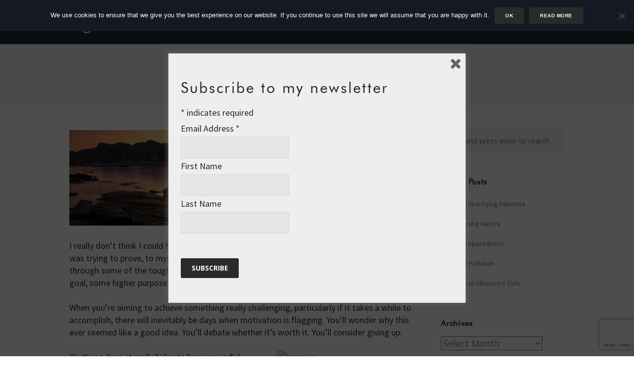

--- FILE ---
content_type: text/html; charset=UTF-8
request_url: https://www.rozsavage.com/connect-to-a-higher-purpose/
body_size: 21497
content:
<!DOCTYPE html>
<html lang="en-GB">
<head>
	<meta charset="UTF-8">
	<meta name="viewport" content="width=device-width, initial-scale=1">
	<link rel="profile" href="http://gmpg.org/xfn/11">
	<link rel="pingback" href="https://www.rozsavage.com/xmlrpc.php">
	<title>Connect To A Higher Purpose | Roz Savage</title>
<meta name='robots' content='max-image-preview:large' />
<link rel='dns-prefetch' href='//fast.fonts.net' />
<link rel='dns-prefetch' href='//fonts.googleapis.com' />
<link rel="alternate" type="application/rss+xml" title="Roz Savage &raquo; Feed" href="https://www.rozsavage.com/feed/" />
<link rel="alternate" type="application/rss+xml" title="Roz Savage &raquo; Comments Feed" href="https://www.rozsavage.com/comments/feed/" />
<link rel="alternate" type="application/rss+xml" title="Roz Savage &raquo; Connect To A Higher Purpose Comments Feed" href="https://www.rozsavage.com/connect-to-a-higher-purpose/feed/" />
<link rel="alternate" title="oEmbed (JSON)" type="application/json+oembed" href="https://www.rozsavage.com/wp-json/oembed/1.0/embed?url=https%3A%2F%2Fwww.rozsavage.com%2Fconnect-to-a-higher-purpose%2F" />
<link rel="alternate" title="oEmbed (XML)" type="text/xml+oembed" href="https://www.rozsavage.com/wp-json/oembed/1.0/embed?url=https%3A%2F%2Fwww.rozsavage.com%2Fconnect-to-a-higher-purpose%2F&#038;format=xml" />
<style id='wp-img-auto-sizes-contain-inline-css' type='text/css'>
img:is([sizes=auto i],[sizes^="auto," i]){contain-intrinsic-size:3000px 1500px}
/*# sourceURL=wp-img-auto-sizes-contain-inline-css */
</style>
<link rel='stylesheet' id='pmb_common-css' href='https://www.rozsavage.com/wp-content/plugins/print-my-blog/assets/styles/pmb-common.css?ver=1685417486' type='text/css' media='all' />
<style id='wp-emoji-styles-inline-css' type='text/css'>

	img.wp-smiley, img.emoji {
		display: inline !important;
		border: none !important;
		box-shadow: none !important;
		height: 1em !important;
		width: 1em !important;
		margin: 0 0.07em !important;
		vertical-align: -0.1em !important;
		background: none !important;
		padding: 0 !important;
	}
/*# sourceURL=wp-emoji-styles-inline-css */
</style>
<style id='wp-block-library-inline-css' type='text/css'>
:root{--wp-block-synced-color:#7a00df;--wp-block-synced-color--rgb:122,0,223;--wp-bound-block-color:var(--wp-block-synced-color);--wp-editor-canvas-background:#ddd;--wp-admin-theme-color:#007cba;--wp-admin-theme-color--rgb:0,124,186;--wp-admin-theme-color-darker-10:#006ba1;--wp-admin-theme-color-darker-10--rgb:0,107,160.5;--wp-admin-theme-color-darker-20:#005a87;--wp-admin-theme-color-darker-20--rgb:0,90,135;--wp-admin-border-width-focus:2px}@media (min-resolution:192dpi){:root{--wp-admin-border-width-focus:1.5px}}.wp-element-button{cursor:pointer}:root .has-very-light-gray-background-color{background-color:#eee}:root .has-very-dark-gray-background-color{background-color:#313131}:root .has-very-light-gray-color{color:#eee}:root .has-very-dark-gray-color{color:#313131}:root .has-vivid-green-cyan-to-vivid-cyan-blue-gradient-background{background:linear-gradient(135deg,#00d084,#0693e3)}:root .has-purple-crush-gradient-background{background:linear-gradient(135deg,#34e2e4,#4721fb 50%,#ab1dfe)}:root .has-hazy-dawn-gradient-background{background:linear-gradient(135deg,#faaca8,#dad0ec)}:root .has-subdued-olive-gradient-background{background:linear-gradient(135deg,#fafae1,#67a671)}:root .has-atomic-cream-gradient-background{background:linear-gradient(135deg,#fdd79a,#004a59)}:root .has-nightshade-gradient-background{background:linear-gradient(135deg,#330968,#31cdcf)}:root .has-midnight-gradient-background{background:linear-gradient(135deg,#020381,#2874fc)}:root{--wp--preset--font-size--normal:16px;--wp--preset--font-size--huge:42px}.has-regular-font-size{font-size:1em}.has-larger-font-size{font-size:2.625em}.has-normal-font-size{font-size:var(--wp--preset--font-size--normal)}.has-huge-font-size{font-size:var(--wp--preset--font-size--huge)}.has-text-align-center{text-align:center}.has-text-align-left{text-align:left}.has-text-align-right{text-align:right}.has-fit-text{white-space:nowrap!important}#end-resizable-editor-section{display:none}.aligncenter{clear:both}.items-justified-left{justify-content:flex-start}.items-justified-center{justify-content:center}.items-justified-right{justify-content:flex-end}.items-justified-space-between{justify-content:space-between}.screen-reader-text{border:0;clip-path:inset(50%);height:1px;margin:-1px;overflow:hidden;padding:0;position:absolute;width:1px;word-wrap:normal!important}.screen-reader-text:focus{background-color:#ddd;clip-path:none;color:#444;display:block;font-size:1em;height:auto;left:5px;line-height:normal;padding:15px 23px 14px;text-decoration:none;top:5px;width:auto;z-index:100000}html :where(.has-border-color){border-style:solid}html :where([style*=border-top-color]){border-top-style:solid}html :where([style*=border-right-color]){border-right-style:solid}html :where([style*=border-bottom-color]){border-bottom-style:solid}html :where([style*=border-left-color]){border-left-style:solid}html :where([style*=border-width]){border-style:solid}html :where([style*=border-top-width]){border-top-style:solid}html :where([style*=border-right-width]){border-right-style:solid}html :where([style*=border-bottom-width]){border-bottom-style:solid}html :where([style*=border-left-width]){border-left-style:solid}html :where(img[class*=wp-image-]){height:auto;max-width:100%}:where(figure){margin:0 0 1em}html :where(.is-position-sticky){--wp-admin--admin-bar--position-offset:var(--wp-admin--admin-bar--height,0px)}@media screen and (max-width:600px){html :where(.is-position-sticky){--wp-admin--admin-bar--position-offset:0px}}

/*# sourceURL=wp-block-library-inline-css */
</style><link rel='stylesheet' id='wc-blocks-style-css' href='https://www.rozsavage.com/wp-content/plugins/woocommerce/assets/client/blocks/wc-blocks.css?ver=wc-10.4.3' type='text/css' media='all' />
<style id='global-styles-inline-css' type='text/css'>
:root{--wp--preset--aspect-ratio--square: 1;--wp--preset--aspect-ratio--4-3: 4/3;--wp--preset--aspect-ratio--3-4: 3/4;--wp--preset--aspect-ratio--3-2: 3/2;--wp--preset--aspect-ratio--2-3: 2/3;--wp--preset--aspect-ratio--16-9: 16/9;--wp--preset--aspect-ratio--9-16: 9/16;--wp--preset--color--black: #000000;--wp--preset--color--cyan-bluish-gray: #abb8c3;--wp--preset--color--white: #ffffff;--wp--preset--color--pale-pink: #f78da7;--wp--preset--color--vivid-red: #cf2e2e;--wp--preset--color--luminous-vivid-orange: #ff6900;--wp--preset--color--luminous-vivid-amber: #fcb900;--wp--preset--color--light-green-cyan: #7bdcb5;--wp--preset--color--vivid-green-cyan: #00d084;--wp--preset--color--pale-cyan-blue: #8ed1fc;--wp--preset--color--vivid-cyan-blue: #0693e3;--wp--preset--color--vivid-purple: #9b51e0;--wp--preset--gradient--vivid-cyan-blue-to-vivid-purple: linear-gradient(135deg,rgb(6,147,227) 0%,rgb(155,81,224) 100%);--wp--preset--gradient--light-green-cyan-to-vivid-green-cyan: linear-gradient(135deg,rgb(122,220,180) 0%,rgb(0,208,130) 100%);--wp--preset--gradient--luminous-vivid-amber-to-luminous-vivid-orange: linear-gradient(135deg,rgb(252,185,0) 0%,rgb(255,105,0) 100%);--wp--preset--gradient--luminous-vivid-orange-to-vivid-red: linear-gradient(135deg,rgb(255,105,0) 0%,rgb(207,46,46) 100%);--wp--preset--gradient--very-light-gray-to-cyan-bluish-gray: linear-gradient(135deg,rgb(238,238,238) 0%,rgb(169,184,195) 100%);--wp--preset--gradient--cool-to-warm-spectrum: linear-gradient(135deg,rgb(74,234,220) 0%,rgb(151,120,209) 20%,rgb(207,42,186) 40%,rgb(238,44,130) 60%,rgb(251,105,98) 80%,rgb(254,248,76) 100%);--wp--preset--gradient--blush-light-purple: linear-gradient(135deg,rgb(255,206,236) 0%,rgb(152,150,240) 100%);--wp--preset--gradient--blush-bordeaux: linear-gradient(135deg,rgb(254,205,165) 0%,rgb(254,45,45) 50%,rgb(107,0,62) 100%);--wp--preset--gradient--luminous-dusk: linear-gradient(135deg,rgb(255,203,112) 0%,rgb(199,81,192) 50%,rgb(65,88,208) 100%);--wp--preset--gradient--pale-ocean: linear-gradient(135deg,rgb(255,245,203) 0%,rgb(182,227,212) 50%,rgb(51,167,181) 100%);--wp--preset--gradient--electric-grass: linear-gradient(135deg,rgb(202,248,128) 0%,rgb(113,206,126) 100%);--wp--preset--gradient--midnight: linear-gradient(135deg,rgb(2,3,129) 0%,rgb(40,116,252) 100%);--wp--preset--font-size--small: 13px;--wp--preset--font-size--medium: 20px;--wp--preset--font-size--large: 36px;--wp--preset--font-size--x-large: 42px;--wp--preset--spacing--20: 0.44rem;--wp--preset--spacing--30: 0.67rem;--wp--preset--spacing--40: 1rem;--wp--preset--spacing--50: 1.5rem;--wp--preset--spacing--60: 2.25rem;--wp--preset--spacing--70: 3.38rem;--wp--preset--spacing--80: 5.06rem;--wp--preset--shadow--natural: 6px 6px 9px rgba(0, 0, 0, 0.2);--wp--preset--shadow--deep: 12px 12px 50px rgba(0, 0, 0, 0.4);--wp--preset--shadow--sharp: 6px 6px 0px rgba(0, 0, 0, 0.2);--wp--preset--shadow--outlined: 6px 6px 0px -3px rgb(255, 255, 255), 6px 6px rgb(0, 0, 0);--wp--preset--shadow--crisp: 6px 6px 0px rgb(0, 0, 0);}:where(.is-layout-flex){gap: 0.5em;}:where(.is-layout-grid){gap: 0.5em;}body .is-layout-flex{display: flex;}.is-layout-flex{flex-wrap: wrap;align-items: center;}.is-layout-flex > :is(*, div){margin: 0;}body .is-layout-grid{display: grid;}.is-layout-grid > :is(*, div){margin: 0;}:where(.wp-block-columns.is-layout-flex){gap: 2em;}:where(.wp-block-columns.is-layout-grid){gap: 2em;}:where(.wp-block-post-template.is-layout-flex){gap: 1.25em;}:where(.wp-block-post-template.is-layout-grid){gap: 1.25em;}.has-black-color{color: var(--wp--preset--color--black) !important;}.has-cyan-bluish-gray-color{color: var(--wp--preset--color--cyan-bluish-gray) !important;}.has-white-color{color: var(--wp--preset--color--white) !important;}.has-pale-pink-color{color: var(--wp--preset--color--pale-pink) !important;}.has-vivid-red-color{color: var(--wp--preset--color--vivid-red) !important;}.has-luminous-vivid-orange-color{color: var(--wp--preset--color--luminous-vivid-orange) !important;}.has-luminous-vivid-amber-color{color: var(--wp--preset--color--luminous-vivid-amber) !important;}.has-light-green-cyan-color{color: var(--wp--preset--color--light-green-cyan) !important;}.has-vivid-green-cyan-color{color: var(--wp--preset--color--vivid-green-cyan) !important;}.has-pale-cyan-blue-color{color: var(--wp--preset--color--pale-cyan-blue) !important;}.has-vivid-cyan-blue-color{color: var(--wp--preset--color--vivid-cyan-blue) !important;}.has-vivid-purple-color{color: var(--wp--preset--color--vivid-purple) !important;}.has-black-background-color{background-color: var(--wp--preset--color--black) !important;}.has-cyan-bluish-gray-background-color{background-color: var(--wp--preset--color--cyan-bluish-gray) !important;}.has-white-background-color{background-color: var(--wp--preset--color--white) !important;}.has-pale-pink-background-color{background-color: var(--wp--preset--color--pale-pink) !important;}.has-vivid-red-background-color{background-color: var(--wp--preset--color--vivid-red) !important;}.has-luminous-vivid-orange-background-color{background-color: var(--wp--preset--color--luminous-vivid-orange) !important;}.has-luminous-vivid-amber-background-color{background-color: var(--wp--preset--color--luminous-vivid-amber) !important;}.has-light-green-cyan-background-color{background-color: var(--wp--preset--color--light-green-cyan) !important;}.has-vivid-green-cyan-background-color{background-color: var(--wp--preset--color--vivid-green-cyan) !important;}.has-pale-cyan-blue-background-color{background-color: var(--wp--preset--color--pale-cyan-blue) !important;}.has-vivid-cyan-blue-background-color{background-color: var(--wp--preset--color--vivid-cyan-blue) !important;}.has-vivid-purple-background-color{background-color: var(--wp--preset--color--vivid-purple) !important;}.has-black-border-color{border-color: var(--wp--preset--color--black) !important;}.has-cyan-bluish-gray-border-color{border-color: var(--wp--preset--color--cyan-bluish-gray) !important;}.has-white-border-color{border-color: var(--wp--preset--color--white) !important;}.has-pale-pink-border-color{border-color: var(--wp--preset--color--pale-pink) !important;}.has-vivid-red-border-color{border-color: var(--wp--preset--color--vivid-red) !important;}.has-luminous-vivid-orange-border-color{border-color: var(--wp--preset--color--luminous-vivid-orange) !important;}.has-luminous-vivid-amber-border-color{border-color: var(--wp--preset--color--luminous-vivid-amber) !important;}.has-light-green-cyan-border-color{border-color: var(--wp--preset--color--light-green-cyan) !important;}.has-vivid-green-cyan-border-color{border-color: var(--wp--preset--color--vivid-green-cyan) !important;}.has-pale-cyan-blue-border-color{border-color: var(--wp--preset--color--pale-cyan-blue) !important;}.has-vivid-cyan-blue-border-color{border-color: var(--wp--preset--color--vivid-cyan-blue) !important;}.has-vivid-purple-border-color{border-color: var(--wp--preset--color--vivid-purple) !important;}.has-vivid-cyan-blue-to-vivid-purple-gradient-background{background: var(--wp--preset--gradient--vivid-cyan-blue-to-vivid-purple) !important;}.has-light-green-cyan-to-vivid-green-cyan-gradient-background{background: var(--wp--preset--gradient--light-green-cyan-to-vivid-green-cyan) !important;}.has-luminous-vivid-amber-to-luminous-vivid-orange-gradient-background{background: var(--wp--preset--gradient--luminous-vivid-amber-to-luminous-vivid-orange) !important;}.has-luminous-vivid-orange-to-vivid-red-gradient-background{background: var(--wp--preset--gradient--luminous-vivid-orange-to-vivid-red) !important;}.has-very-light-gray-to-cyan-bluish-gray-gradient-background{background: var(--wp--preset--gradient--very-light-gray-to-cyan-bluish-gray) !important;}.has-cool-to-warm-spectrum-gradient-background{background: var(--wp--preset--gradient--cool-to-warm-spectrum) !important;}.has-blush-light-purple-gradient-background{background: var(--wp--preset--gradient--blush-light-purple) !important;}.has-blush-bordeaux-gradient-background{background: var(--wp--preset--gradient--blush-bordeaux) !important;}.has-luminous-dusk-gradient-background{background: var(--wp--preset--gradient--luminous-dusk) !important;}.has-pale-ocean-gradient-background{background: var(--wp--preset--gradient--pale-ocean) !important;}.has-electric-grass-gradient-background{background: var(--wp--preset--gradient--electric-grass) !important;}.has-midnight-gradient-background{background: var(--wp--preset--gradient--midnight) !important;}.has-small-font-size{font-size: var(--wp--preset--font-size--small) !important;}.has-medium-font-size{font-size: var(--wp--preset--font-size--medium) !important;}.has-large-font-size{font-size: var(--wp--preset--font-size--large) !important;}.has-x-large-font-size{font-size: var(--wp--preset--font-size--x-large) !important;}
/*# sourceURL=global-styles-inline-css */
</style>

<style id='classic-theme-styles-inline-css' type='text/css'>
/*! This file is auto-generated */
.wp-block-button__link{color:#fff;background-color:#32373c;border-radius:9999px;box-shadow:none;text-decoration:none;padding:calc(.667em + 2px) calc(1.333em + 2px);font-size:1.125em}.wp-block-file__button{background:#32373c;color:#fff;text-decoration:none}
/*# sourceURL=/wp-includes/css/classic-themes.min.css */
</style>
<link rel='stylesheet' id='contact-form-7-css' href='https://www.rozsavage.com/wp-content/plugins/contact-form-7/includes/css/styles.css?ver=6.1.4' type='text/css' media='all' />
<link rel='stylesheet' id='cookie-notice-front-css' href='https://www.rozsavage.com/wp-content/plugins/cookie-notice/css/front.min.css?ver=2.5.11' type='text/css' media='all' />
<link rel='stylesheet' id='rs-plugin-settings-css' href='https://www.rozsavage.com/wp-content/plugins/revslider/public/assets/css/settings.css?ver=5.4.1' type='text/css' media='all' />
<style id='rs-plugin-settings-inline-css' type='text/css'>
#rs-demo-id {}
/*# sourceURL=rs-plugin-settings-inline-css */
</style>
<link rel='stylesheet' id='sow-social-media-buttons-atom-89c8bdfdde80-css' href='https://www.rozsavage.com/wp-content/uploads/siteorigin-widgets/sow-social-media-buttons-atom-89c8bdfdde80.css?ver=6.9' type='text/css' media='all' />
<style id='woocommerce-inline-inline-css' type='text/css'>
.woocommerce form .form-row .required { visibility: visible; }
/*# sourceURL=woocommerce-inline-inline-css */
</style>
<link rel='stylesheet' id='spu-public-css-css' href='https://www.rozsavage.com/wp-content/plugins/popups/public/assets/css/public.css?ver=1.9.3.8' type='text/css' media='all' />
<link rel='stylesheet' id='parent-style-css' href='https://www.rozsavage.com/wp-content/themes/themetrust-create/style.css?ver=6.9' type='text/css' media='all' />
<link rel='stylesheet' id='child-style-css' href='https://www.rozsavage.com/wp-content/themes/rozsavage/css/styles.css?ver=1.0.0' type='text/css' media='all' />
<link rel='stylesheet' id='create-fonts-css' href='//fonts.googleapis.com/css?family=Montserrat%3A400%2C700%7COpen+Sans%3A300%2C400%2C700%2C300italic%2C400italic%2C700italic&#038;subset=latin%2Clatin-ext' type='text/css' media='all' />
<link rel='stylesheet' id='spba-animate-css' href='https://www.rozsavage.com/wp-content/themes/themetrust-create/css/animate.min.css?ver=1.0' type='text/css' media='all' />
<link rel='stylesheet' id='jquery-background-video-css' href='https://www.rozsavage.com/wp-content/themes/themetrust-create/css/jquery.background-video.css?ver=6.9' type='text/css' media='all' />
<link rel='stylesheet' id='so_video_background-css' href='https://www.rozsavage.com/wp-content/themes/themetrust-create/css/so_video_background.css?ver=6.9' type='text/css' media='all' />
<link rel='stylesheet' id='create-style-css' href='https://www.rozsavage.com/wp-content/themes/rozsavage/style.css?ver=5' type='text/css' media='all' />
<link rel='stylesheet' id='create-owl-carousel-css' href='https://www.rozsavage.com/wp-content/themes/themetrust-create/css/owl.carousel.css?ver=1.3.3' type='text/css' media='all' />
<link rel='stylesheet' id='create-owl-theme-css' href='https://www.rozsavage.com/wp-content/themes/themetrust-create/css/owl.theme.css?ver=1.3.3' type='text/css' media='all' />
<link rel='stylesheet' id='create-prettyphoto-css' href='https://www.rozsavage.com/wp-content/themes/themetrust-create/css/prettyPhoto.css?ver=3.1.6' type='text/css' media='all' />
<link rel='stylesheet' id='superfish-css' href='https://www.rozsavage.com/wp-content/themes/themetrust-create/css/superfish.css?ver=1.7.5' type='text/css' media='all' />
<link rel='stylesheet' id='create-woocommerce-css' href='https://www.rozsavage.com/wp-content/themes/themetrust-create/css/woocommerce.css?ver=1.0' type='text/css' media='all' />
<link rel='stylesheet' id='create-loader-main-css' href='https://www.rozsavage.com/wp-content/themes/themetrust-create/css/loaders/spinkit.css?ver=1.0' type='text/css' media='all' />
<link rel='stylesheet' id='create-loader-animation-css' href='https://www.rozsavage.com/wp-content/themes/themetrust-create/css/loaders/rotating-plane.css?ver=1.0' type='text/css' media='all' />
<link rel='stylesheet' id='create-font-awesome-css' href='https://www.rozsavage.com/wp-content/themes/themetrust-create/css/font-awesome.min.css?ver=4.0.3' type='text/css' media='all' />
<script type="text/javascript" id="cookie-notice-front-js-before">
/* <![CDATA[ */
var cnArgs = {"ajaxUrl":"https:\/\/www.rozsavage.com\/wp-admin\/admin-ajax.php","nonce":"52825ff708","hideEffect":"fade","position":"top","onScroll":false,"onScrollOffset":100,"onClick":false,"cookieName":"cookie_notice_accepted","cookieTime":2592000,"cookieTimeRejected":2592000,"globalCookie":false,"redirection":false,"cache":false,"revokeCookies":false,"revokeCookiesOpt":"automatic"};

//# sourceURL=cookie-notice-front-js-before
/* ]]> */
</script>
<script type="text/javascript" src="https://www.rozsavage.com/wp-content/plugins/cookie-notice/js/front.min.js?ver=2.5.11" id="cookie-notice-front-js"></script>
<script type="text/javascript" src="https://www.rozsavage.com/wp-includes/js/jquery/jquery.min.js?ver=3.7.1" id="jquery-core-js"></script>
<script type="text/javascript" src="https://www.rozsavage.com/wp-includes/js/jquery/jquery-migrate.min.js?ver=3.4.1" id="jquery-migrate-js"></script>
<script type="text/javascript" src="https://www.rozsavage.com/wp-content/plugins/revslider/public/assets/js/jquery.themepunch.tools.min.js?ver=5.4.1" id="tp-tools-js"></script>
<script type="text/javascript" src="https://www.rozsavage.com/wp-content/plugins/revslider/public/assets/js/jquery.themepunch.revolution.min.js?ver=5.4.1" id="revmin-js"></script>
<script type="text/javascript" src="https://www.rozsavage.com/wp-content/plugins/woocommerce/assets/js/jquery-blockui/jquery.blockUI.min.js?ver=2.7.0-wc.10.4.3" id="wc-jquery-blockui-js" defer="defer" data-wp-strategy="defer"></script>
<script type="text/javascript" id="wc-add-to-cart-js-extra">
/* <![CDATA[ */
var wc_add_to_cart_params = {"ajax_url":"/wp-admin/admin-ajax.php","wc_ajax_url":"/?wc-ajax=%%endpoint%%","i18n_view_cart":"View basket","cart_url":"https://www.rozsavage.com/shop/basket/","is_cart":"","cart_redirect_after_add":"no"};
//# sourceURL=wc-add-to-cart-js-extra
/* ]]> */
</script>
<script type="text/javascript" src="https://www.rozsavage.com/wp-content/plugins/woocommerce/assets/js/frontend/add-to-cart.min.js?ver=10.4.3" id="wc-add-to-cart-js" defer="defer" data-wp-strategy="defer"></script>
<script type="text/javascript" src="https://www.rozsavage.com/wp-content/plugins/woocommerce/assets/js/js-cookie/js.cookie.min.js?ver=2.1.4-wc.10.4.3" id="wc-js-cookie-js" defer="defer" data-wp-strategy="defer"></script>
<script type="text/javascript" id="woocommerce-js-extra">
/* <![CDATA[ */
var woocommerce_params = {"ajax_url":"/wp-admin/admin-ajax.php","wc_ajax_url":"/?wc-ajax=%%endpoint%%","i18n_password_show":"Show password","i18n_password_hide":"Hide password"};
//# sourceURL=woocommerce-js-extra
/* ]]> */
</script>
<script type="text/javascript" src="https://www.rozsavage.com/wp-content/plugins/woocommerce/assets/js/frontend/woocommerce.min.js?ver=10.4.3" id="woocommerce-js" defer="defer" data-wp-strategy="defer"></script>
<script type="text/javascript" src="https://www.rozsavage.com/wp-content/themes/themetrust-create/js/imagesloaded.js?ver=3.1.6" id="create-imagesloaded-js"></script>
<link rel="https://api.w.org/" href="https://www.rozsavage.com/wp-json/" /><link rel="alternate" title="JSON" type="application/json" href="https://www.rozsavage.com/wp-json/wp/v2/posts/13444" /><link rel="EditURI" type="application/rsd+xml" title="RSD" href="https://www.rozsavage.com/xmlrpc.php?rsd" />
<meta name="generator" content="WordPress 6.9" />
<meta name="generator" content="WooCommerce 10.4.3" />
<link rel="canonical" href="https://www.rozsavage.com/connect-to-a-higher-purpose/" />
<link rel='shortlink' href='https://www.rozsavage.com/?p=13444' />
				<meta name="generator" content="create  2.0" />

		<!--[if IE 8]>
		<link rel="stylesheet" href="https://www.rozsavage.com/wp-content/themes/themetrust-create/css/ie8.css" type="text/css" media="screen" />
		<![endif]-->
		<!--[if IE]><script src="http://html5shiv.googlecode.com/svn/trunk/html5.js"></script><![endif]-->

		
		<style>

							body #primary header.main .inner { text-align: center !important; }
			
							body #primary header.main .inner * { color: #1a2a36; }
			
			
						body { color: #1a2a36; }
			
						.entry-content a, .entry-content a:visited { color: #3356af; }
			
						.entry-content a:hover { color: #8400d6; }
			
			
			
						#site-header { background-color: #1a2a36; }
			
						#site-header.sticky, #site-header.sticky .header-search { background-color: #1a2a36; }
			
						.cart-count { background-color: #3c4a54; }
			
							.main-nav ul li,
				.secondary-nav span,
				.secondary-nav a { color: #ffffff !important; }
			
			
							.menu-toggle.open:hover,
				.main-nav ul li:hover,
				.main-nav ul li.active,
				.secondary-nav a:hover,
				.secondary-nav span:hover,
				.main-nav ul li.current,
				.main-nav ul li.current-cat,
				.main-nav ul li.current_page_item,
				.main-nav ul li.current-menu-item,
				.main-nav ul li.current-post-ancestor,
				.single-post .main-nav ul li.current_page_parent,
				.main-nav ul li.current-category-parent,
				.main-nav ul li.current-category-ancestor,
				.main-nav ul li.current-portfolio-ancestor,
				.main-nav ul li.current-projects-ancestor { color: #3c4a54 !important;}

			
			
							#site-header.sticky .header-search *,
				#site-header.sticky #search-toggle-close,
				.sticky .main-nav ul li,
				.sticky .secondary-nav span,
				.sticky .secondary-nav a { color: #ffffff !important; }
			
							.sticky #search-toggle-close:hover,
				.sticky .main-nav ul li:hover,
				.sticky .main-nav ul li.active,
				.sticky .main-nav ul li.current,
				.sticky .main-nav ul li.current-cat,
				.sticky .main-nav ul li.current_page_item,
				.sticky .main-nav ul li.current-menu-item,
				.sticky .main-nav ul li.current-post-ancestor,
				.sticky .single-post .main-nav ul li.current_page_parent,
				.sticky .main-nav ul li.current-category-parent,
				.sticky .main-nav ul li.current-category-ancestor,
				.sticky .main-nav ul li.current-portfolio-ancestor,
				.sticky .main-nav ul li.current-projects-ancestor,
				.sticky .secondary-nav span:hover, .sticky .secondary-nav a:hover { color: #3c4a54 !important; }
			
							#site-header h1 a, #site-header h2 a { color: #ffffff; }
			
							#site-header.sticky h1 a, #site-header.sticky h2 a { color: #ffffff; }
			
			
			
							.main-nav ul.sf-menu li ul { background-color: #1a2a36; }
			
							.main-nav ul ul li, .sticky .main-nav ul ul li { color: #ffffff !important; }
			
							.main-nav ul ul li:hover,
				.sticky .main-nav ul ul li:hover { color: #3c4a54 !important; }
			
							.main-nav .mega-menu > ul > li { border-right: 1px solid #3c4a54; }
			
							#slide-panel { background-color: #1a2a36; }
			
							#slide-panel * { color: #ffffff; }
			
							#slide-panel a { color: #ffffff; }
				#slide-panel nav li { color: #ffffff; }
				#slide-panel .menu-toggle.close { color: #ffffff; }
			
							#slide-panel a:hover { color: #ffffff; }
				#slide-panel .menu-toggle.close:hover { color: #ffffff; }
			
							#slide-panel nav li { border-bottom: 1px solid #ffffff; }
				#slide-panel nav ul li:last-child { border: none; }
			
			
			
							#footer { background-color: #1a2a36; }
			
							#footer * { color: #ffffff !important; }
			
							#footer .widget-title { color: #ffffff !important; }
			
							#footer a { color: #ffffff !important; }
			
							#footer a:hover { color: #ffffff !important; }
			
			
			

		
			
							#site-header.main.light #logo .site-title img { max-width: 85px; }
			
			
			
			
		
			
							header.entry-header.main * { color: #191919 !important; }
			
			
		
							.inline-header #site-header.main .nav-holder { height: 90px; }
				.inline-header #site-header.main #logo { height: 90px; }
				.inline-header #site-header.main .nav-holder,
				.inline-header #site-header.main .main-nav ul > li,
				.inline-header #site-header.main .main-nav ul > li > a,
				#site-header.main .main-nav #menu-main-menu > li > span,
				#site-header.main .secondary-nav a,
				#site-header.main .secondary-nav span  { line-height: 90px; height: 90px;}
			
							#site-header.sticky .inside .nav-holder { height: 60px !important; }
				#site-header.sticky #logo { height: 60px !important; }
				#site-header.sticky .nav-holder,
				#site-header.sticky .main-nav ul > li,
				#site-header.sticky .main-nav ul > li > a,
				#site-header.sticky .main-nav ul > li > span,
				#site-header.sticky .secondary-nav a,
				#site-header.sticky .secondary-nav span  { line-height: 60px; height: 60px;}
			
			
		
		
		</style>

					<!-- ThemeTrust Google Font Picker -->
					<link href='//fonts.googleapis.com/css?family=Source+Sans+Pro' rel='stylesheet' type='text/css'>										
					<style type="text/css">body { 
												font-family: 'Source Sans Pro'; 
											}</style>

									
					<style type="text/css">p { 
						 font-size: 18px; line-height: 25px;					}</style>

									
					<style type="text/css">.main-nav ul li a, .main-nav ul li span { 
						 font-size: 18px;					}</style>

					<noscript><style>.woocommerce-product-gallery{ opacity: 1 !important; }</style></noscript>
	<style type="text/css">.recentcomments a{display:inline !important;padding:0 !important;margin:0 !important;}</style><meta name="generator" content="Powered by Slider Revolution 5.4.1 - responsive, Mobile-Friendly Slider Plugin for WordPress with comfortable drag and drop interface." />
<link rel="icon" href="https://www.rozsavage.com/wp-content/uploads/2017/07/cropped-Logo-icon-Transparent-background-32x32.png" sizes="32x32" />
<link rel="icon" href="https://www.rozsavage.com/wp-content/uploads/2017/07/cropped-Logo-icon-Transparent-background-192x192.png" sizes="192x192" />
<link rel="apple-touch-icon" href="https://www.rozsavage.com/wp-content/uploads/2017/07/cropped-Logo-icon-Transparent-background-180x180.png" />
<meta name="msapplication-TileImage" content="https://www.rozsavage.com/wp-content/uploads/2017/07/cropped-Logo-icon-Transparent-background-270x270.png" />
<link rel='stylesheet' id='wc-stripe-blocks-checkout-style-css' href='https://www.rozsavage.com/wp-content/plugins/woocommerce-gateway-stripe/build/upe-blocks.css?ver=5149cca93b0373758856' type='text/css' media='all' />
<link rel='stylesheet' id='sow-social-media-buttons-atom-55c0410d684f-css' href='https://www.rozsavage.com/wp-content/uploads/siteorigin-widgets/sow-social-media-buttons-atom-55c0410d684f.css?ver=6.9' type='text/css' media='all' />
<link rel='stylesheet' id='siteorigin-widget-icon-font-fontawesome-css' href='https://www.rozsavage.com/wp-content/plugins/so-widgets-bundle/icons/fontawesome/style.css?ver=6.9' type='text/css' media='all' />
</head>

<body class="wp-singular post-template-default single single-post postid-13444 single-format-standard wp-theme-themetrust-create wp-child-theme-rozsavage solid  theme-themetrust-create cookies-not-set woocommerce-no-js chrome osx top-header inline-header">

		
		<!-- Slide Panel -->
	<div id="slide-panel">
		<div class="hidden-scroll">
			<div class="inner has-mobile-menu">
				
				<nav id="slide-mobile-menu" class="menu-main-menu-container"><ul id="menu-main-menu" class="collapse sidebar"><li id="menu-item-13937" class="menu-item menu-item-type-post_type menu-item-object-page menu-item-13937"><a href="https://www.rozsavage.com/politics/">Politics</a></li>
<li id="menu-item-16984" class="menu-item menu-item-type-custom menu-item-object-custom menu-item-has-children menu-item-16984"><a href="#">Speaker</a>
<ul class="sub-menu">
	<li id="menu-item-13938" class="menu-item menu-item-type-post_type menu-item-object-page menu-item-13938"><a href="https://www.rozsavage.com/speaker/">Speaker</a></li>
	<li id="menu-item-16985" class="menu-item menu-item-type-post_type menu-item-object-page menu-item-16985"><a href="https://www.rozsavage.com/speaker/rozontheroad/">Roz on the Road 2023</a></li>
</ul>
</li>
<li id="menu-item-13939" class="menu-item menu-item-type-post_type menu-item-object-page menu-item-13939"><a href="https://www.rozsavage.com/author/">Author</a></li>
<li id="menu-item-13940" class="menu-item menu-item-type-post_type menu-item-object-page menu-item-13940"><a href="https://www.rozsavage.com/voyages/">Voyages</a></li>
<li id="menu-item-13941" class="menu-item menu-item-type-post_type menu-item-object-page menu-item-13941"><a href="https://www.rozsavage.com/eco/">Eco</a></li>
<li id="menu-item-13942" class="menu-item menu-item-type-post_type menu-item-object-page menu-item-13942"><a href="https://www.rozsavage.com/blog/">Blog</a></li>
<li id="menu-item-13943" class="menu-item menu-item-type-post_type menu-item-object-page menu-item-13943"><a href="https://www.rozsavage.com/podcast/">Podcast</a></li>
</ul></nav>
									<div class="widget-area desktop" role="complementary">
						<div id="text-2" class="widget-box widget widget_text"><div class="inside"><h3 class="widget-title">About Roz Savage</h3>			<div class="textwidget"><p>Dr Roz Savage MBE is a British ocean rower, author and speaker, and now a political candidate. She holds four Guinness World Records for ocean rowing, including first woman to row solo across three oceans: the Atlantic, Pacific, and Indian. </p>
</div>
		</div></div>					</div><!-- .widget-area-desktop -->
											</div><!-- .inner -->
		</div>
		<span id="menu-toggle-close" class="menu-toggle right close slide" data-target="slide-panel"><span></span></span>
	</div><!-- /slide-panel-->
	

<div id="site-wrap">
<div id="main-container">
							<header id="site-header" class="main solid dark">
								<div class="inside logo-and-nav clearfix">

															
					<div id="logo" class="">
											<h2 class="site-title"><a href="https://www.rozsavage.com"><img src="https://www.rozsavage.com/wp-content/uploads/2017/05/logo-roz-savage.png" alt="Roz Savage" /></a></h2>
					
											<h2 class="site-title sticky"><a href="https://www.rozsavage.com">Roz Savage</a></h2>
										</div>

					
					<div class="nav-holder">

						<div class="main-nav clearfix">
						<ul id="menu-main" class="main-menu sf-menu"><li id="menu-item-17534" class="menu-item menu-item-type-custom menu-item-object-custom menu-item-17534 depth-0"><a href="https://www.southcotswoldlibdems.org.uk/rozsavage" class="link link-depth-0"><span>Roz the MP</span></a></li>
<li id="menu-item-1555" class="menu-item menu-item-type-post_type menu-item-object-page menu-item-1555 depth-0"><a href="https://www.rozsavage.com/author/" class="link link-depth-0"><span>Author</span></a></li>
<li id="menu-item-13500" class="menu-item menu-item-type-post_type menu-item-object-page menu-item-13500 depth-0"><a href="https://www.rozsavage.com/voyages/" class="link link-depth-0"><span>Rower</span></a></li>
<li id="menu-item-13886" class="menu-item menu-item-type-post_type menu-item-object-page menu-item-13886 depth-0"><a href="https://www.rozsavage.com/podcast/" class="link link-depth-0"><span>Podcast</span></a></li>
<li id="menu-item-17357" class="menu-item menu-item-type-post_type menu-item-object-page menu-item-17357 depth-0"><a href="https://www.rozsavage.com/blog/" class="link link-depth-0"><span>Blog</span></a></li>
<li id="menu-item-17540" class="menu-item menu-item-type-post_type menu-item-object-page menu-item-17540 depth-0"><a href="https://www.rozsavage.com/newsletter/" class="link link-depth-0"><span>Newsletter</span></a></li>
</ul>						</div>

						<div class="secondary-nav clearfix">

							
							
							<span id="menu-toggle-open" class="menu-toggle right open slide " data-target="slide-menu" ></span>


						</div>
					</div>

				</div>

			</header><!-- #site-header -->
						<div id="middle">	<div id="primary" class="content-area blog">
		<div class="header-wrap">
		<header class="main entry-header " >
			<div class="inner">
			<div class="title">	
							
				<h1 class="entry-title">Connect To A Higher Purpose</h1>					<span class="meta ">
						<span>25th March 2016</span><span>By <a href="https://www.rozsavage.com/author/roz/">Roz Savage</a></span><span><a href="https://www.rozsavage.com/category/life-purpose/" title="View all posts in life purpose">life purpose</a>, <a href="https://www.rozsavage.com/category/life-skills/" title="View all posts in life skills">life skills</a></span>					</span>
						</div>
			</div><!-- .inner -->
		</header><!-- .entry-header -->
		</div>
		<main id="main" class="site-main" role="main">
			<div class="body-wrap clear">
			
			<article id="post-13444" class="content-main post-13444 post type-post status-publish format-standard has-post-thumbnail hentry category-life-purpose category-life-skills tag-comfort-zone tag-higher-purpose tag-motivation tag-quality tag-values">
				<span class="entry-title" style="display: none;">Connect To A Higher Purpose</span><span class="vcard" style="display: none;"><span class="fn"><a href="https://www.rozsavage.com/author/roz/" title="Posts by Roz Savage" rel="author">Roz Savage</a></span></span><span class="updated" style="display:none;">2017-07-04T18:56:12+01:00</span>				
	
		<div class="entry-content">
							<div class="featured-image">
					<a href="https://www.rozsavage.com/connect-to-a-higher-purpose/" rel="bookmark" ><img width="666" height="193" src="https://www.rozsavage.com/wp-content/uploads/2016/02/43.jpg" class="post-thumb wp-post-image" alt="Connect To A Higher Purpose" title="Connect To A Higher Purpose" decoding="async" fetchpriority="high" srcset="https://www.rozsavage.com/wp-content/uploads/2016/02/43.jpg 666w, https://www.rozsavage.com/wp-content/uploads/2016/02/43-300x87.jpg 300w" sizes="(max-width: 666px) 100vw, 666px" /></a>
				</div>
						
			<p>I really don’t think I could have rowed the Atlantic Ocean if it had been all about me. Whatever I was trying to prove, to myself or anybody else, wouldn’t have been enough to keep me going through some of the toughest days. I needed something else. I needed to have some greater goal, some higher purpose.</p>
<p>When you’re aiming to achieve something really challenging, particularly if it takes a while to accomplish, there will inevitably be days when motivation is flagging. You’ll wonder why this ever seemed like a good idea. You’ll debate whether it’s worth it. You’ll consider giving up.</p>
<p><a href="http://rozsavagecoaching.com/wp-content/uploads/2016/03/branson.jpg"><img decoding="async" class="alignright size-medium wp-image-648" src="http://rozsavagecoaching.com/wp-content/uploads/2016/03/branson-300x151.jpg" alt="branson" width="300" height="151" /></a>On those days, it really helps to have powerful reasons WHY.</p>
<p>The quantity of reasons why matters. The more the merrier. Some will work on some days. Others will work on other days.</p>
<p>But even more, the QUALITY of the reasons matters. They need to connect to your deepest values. They need to connect to something more durable than your present endeavours. Ideally, they connect with something eternal, and true, and magnificent.</p>
<p>And what those reasons/values are, depends on you. It could be family, or spirituality, or sustainability, or justice, or knowledge, or alleviation of suffering. When you look back at the momentous achievements in history, they have all been inspired by the quest to serve some higher purpose.</p>
<p>[Mind you, so have some of the worst atrocities, so just because a higher purpose may be a prerequisite for great deeds, it doesn’t inevitably follow that having a higher purpose will make your deeds great, let alone good.]</p>
<p><a href="http://rozsavagecoaching.com/wp-content/uploads/2016/03/richard.jpg"><img decoding="async" class="alignright size-medium wp-image-651" src="http://rozsavagecoaching.com/wp-content/uploads/2016/03/richard-300x206.jpg" alt="richard" width="300" height="206" /></a>For me, that higher purpose was my deep concern for the environment, and my desire to raise awareness of how we are damaging the Earth’s ecology to the detriment of future generations and other species. This was about 50% of my reason for rowing across oceans.</p>
<p>The other 50% was to find out what I was capable of, to get outside my comfort zone, to test my limits.</p>
<p>Three were days when my quest to test myself wouldn’t have been sufficient reason to carry on, and I needed to connect with my environment mission. And other days when I was feeling pretty annoyed with the ocean, which seemed to be particularly unappreciative of my efforts on Nature’s behalf, and I had to tap back into my personal growth goals.</p>
<p>So whatever I’m attempting to accomplish now, I like to get clear about what my reasons are, and what values I’m serving. It’s a good sanity check to make sure the thing is worth my time and energy. And it’s also a powerful resource to draw on when I hit a roadbump, to remind myself why this work matters to me, and in whatever small way, to the world.</p>
<p>&nbsp;</p>
<p>&nbsp;</p>
					</div><!-- .entry-content -->
	
				
				<footer class="post-nav">
					<div class="social-sharing"><ul><li class="facebook-share"><a title="Share on Facebook" href="#" onclick="window.open('http://www.facebook.com/sharer.php?s=100&amp;p[title]=Connect+To+A+Higher+Purpose&amp;p[summary]=I+really+don%E2%80%99t+think+I+could+have+rowed+the+Atlantic+Ocean+if+it+had+been+all+about+me.+Whatever+I+%5B%26hellip%3B%5D&amp;p[url]=https%3A%2F%2Fwww.rozsavage.com%2Fconnect-to-a-higher-purpose%2F&amp;p[images][0]=https://www.rozsavage.com/wp-content/uploads/2016/02/43.jpg', 'sharer', 'toolbar=0,status=0,width=620,height=280');"><i class="fa fa-facebook"></i></a></li><li class="twitter-share"><a href="#" title="Share on Twitter" onclick="popUp=window.open('http://twitter.com/home?status=https%3A%2F%2Fwww.rozsavage.com%2Fconnect-to-a-higher-purpose%2F', 'popupwindow', 'scrollbars=yes,width=800,height=400');popUp.focus();return false;"><i class="fa fa-twitter"></i></a></li><li  class="linkedin-share"><a href="#" class="Share on LinkedIn" onclick="popUp=window.open('http://linkedin.com/shareArticle?mini=true&amp;url=https%3A%2F%2Fwww.rozsavage.com%2Fconnect-to-a-higher-purpose%2F&amp;title=Connect+To+A+Higher+Purpose', 'popupwindow', 'scrollbars=yes,width=800,height=400');popUp.focus();return false"><i class="fa fa-linkedin"></i></a></li><li  class="pinterest-share"><a href="#" title="Share on Pinterest" onclick="popUp=window.open('http://pinterest.com/pin/create/button/?url=https%3A%2F%2Fwww.rozsavage.com%2Fconnect-to-a-higher-purpose%2F&amp;description=Connect To A Higher Purpose&amp;media=https%3A%2F%2Fwww.rozsavage.com%2Fwp-content%2Fuploads%2F2016%2F02%2F43.jpg', 'popupwindow', 'scrollbars=yes,width=800,height=400');popUp.focus();return false"><i class="fa fa-pinterest"></i></a></li></ul></div>				
							<nav class="navigation post-navigation" role="navigation">
			<h1 class="screen-reader-text">Post navigation</h1>

			<div class="nav-links clear">
				<div class="nav-next"><a href="https://www.rozsavage.com/be-grateful-for-the-good-stuff-and-its-all-good/" rel="next"><span class="meta-nav">&larr;</span> Be Grateful For The Good Stuff &#8211; And It&#8217;s ALL Good</a></div><div class="nav-previous"><a href="https://www.rozsavage.com/can-i-do-this-is-a-bogus-question/" rel="prev">“Can I do this?” Is A Bogus Question <span class="meta-nav">&rarr;</span></a></div>			</div>
			<div class="clear"></div>
			<!-- .nav-links -->
		</nav><!-- .navigation -->
						
				</footer>
				
									<div class="comments-wrap">
						
<div id="comments" class="comments-area">

	
			<h4 class="comments-title">
			10 Comments		</h4>

		
		<ul class="comment-list">
					<li id="comment-11946" class="comment even thread-even depth-1 parent">
			<article id="div-comment-11946" class="comment-body">
				<footer class="comment-meta">
					<div class="comment-author vcard">
						<img alt='' src='https://secure.gravatar.com/avatar/1c16a644353f1cf3c6e4c2570ef238d8dcad51763661af24db72f8dde66dd229?s=70&#038;d=mm&#038;r=g' srcset='https://secure.gravatar.com/avatar/1c16a644353f1cf3c6e4c2570ef238d8dcad51763661af24db72f8dde66dd229?s=140&#038;d=mm&#038;r=g 2x' class='avatar avatar-70 photo' height='70' width='70' loading='lazy' decoding='async'/>						<b class="fn"><a href="http://oceanassets.org" class="url" rel="ugc external nofollow">Michael Adams</a></b> <span class="says">says:</span>					</div><!-- .comment-author -->

					<div class="comment-metadata">
						<a href="https://www.rozsavage.com/connect-to-a-higher-purpose/#comment-11946"><time datetime="2016-03-25T12:04:20+00:00">25th March 2016 at 12:04 pm</time></a>					</div><!-- .comment-metadata -->

									</footer><!-- .comment-meta -->

				<div class="comment-content">
					<p>You&#8217;re not the first to say these wise words but you&#8217;ve truly lived them, which makes all the difference! Blessings&#8230;</p>
				</div><!-- .comment-content -->

				<div class="reply"><a rel="nofollow" class="comment-reply-link" href="https://www.rozsavage.com/connect-to-a-higher-purpose/?replytocom=11946#respond" data-commentid="11946" data-postid="13444" data-belowelement="div-comment-11946" data-respondelement="respond" data-replyto="Reply to Michael Adams" aria-label="Reply to Michael Adams">Reply</a></div>			</article><!-- .comment-body -->
		<ul class="children">
		<li id="comment-11950" class="comment byuser comment-author-roz bypostauthor odd alt depth-2">
			<article id="div-comment-11950" class="comment-body">
				<footer class="comment-meta">
					<div class="comment-author vcard">
						<img alt='' src='https://secure.gravatar.com/avatar/29273dd686f3557bda810b158c618265752c17e7eff69914db4039002e15bcf3?s=70&#038;d=mm&#038;r=g' srcset='https://secure.gravatar.com/avatar/29273dd686f3557bda810b158c618265752c17e7eff69914db4039002e15bcf3?s=140&#038;d=mm&#038;r=g 2x' class='avatar avatar-70 photo' height='70' width='70' loading='lazy' decoding='async'/>						<b class="fn">Roz</b> <span class="says">says:</span>					</div><!-- .comment-author -->

					<div class="comment-metadata">
						<a href="https://www.rozsavage.com/connect-to-a-higher-purpose/#comment-11950"><time datetime="2016-03-25T17:45:40+00:00">25th March 2016 at 5:45 pm</time></a>					</div><!-- .comment-metadata -->

									</footer><!-- .comment-meta -->

				<div class="comment-content">
					<p>To be sure, there is no such thing as a new idea. 🙂 You&#8217;re right though, I&#8217;ve walked this talk, or rowed this road!</p>
				</div><!-- .comment-content -->

				<div class="reply"><a rel="nofollow" class="comment-reply-link" href="https://www.rozsavage.com/connect-to-a-higher-purpose/?replytocom=11950#respond" data-commentid="11950" data-postid="13444" data-belowelement="div-comment-11950" data-respondelement="respond" data-replyto="Reply to Roz" aria-label="Reply to Roz">Reply</a></div>			</article><!-- .comment-body -->
		</li><!-- #comment-## -->
</ul><!-- .children -->
</li><!-- #comment-## -->
		<li id="comment-11947" class="comment even thread-odd thread-alt depth-1 parent">
			<article id="div-comment-11947" class="comment-body">
				<footer class="comment-meta">
					<div class="comment-author vcard">
						<img alt='' src='https://secure.gravatar.com/avatar/9eaa04538e9d0a5b039638b42ed504ec82aac515d80049a864b46c236725ec2a?s=70&#038;d=mm&#038;r=g' srcset='https://secure.gravatar.com/avatar/9eaa04538e9d0a5b039638b42ed504ec82aac515d80049a864b46c236725ec2a?s=140&#038;d=mm&#038;r=g 2x' class='avatar avatar-70 photo' height='70' width='70' loading='lazy' decoding='async'/>						<b class="fn"><a href="http://lorrinlee.com" class="url" rel="ugc external nofollow">Lorrin Lee</a></b> <span class="says">says:</span>					</div><!-- .comment-author -->

					<div class="comment-metadata">
						<a href="https://www.rozsavage.com/connect-to-a-higher-purpose/#comment-11947"><time datetime="2016-03-25T13:27:39+00:00">25th March 2016 at 1:27 pm</time></a>					</div><!-- .comment-metadata -->

									</footer><!-- .comment-meta -->

				<div class="comment-content">
					<p>Very insightful and inspiring. </p>
<p>Mahalo!</p>
				</div><!-- .comment-content -->

				<div class="reply"><a rel="nofollow" class="comment-reply-link" href="https://www.rozsavage.com/connect-to-a-higher-purpose/?replytocom=11947#respond" data-commentid="11947" data-postid="13444" data-belowelement="div-comment-11947" data-respondelement="respond" data-replyto="Reply to Lorrin Lee" aria-label="Reply to Lorrin Lee">Reply</a></div>			</article><!-- .comment-body -->
		<ul class="children">
		<li id="comment-11949" class="comment byuser comment-author-roz bypostauthor odd alt depth-2">
			<article id="div-comment-11949" class="comment-body">
				<footer class="comment-meta">
					<div class="comment-author vcard">
						<img alt='' src='https://secure.gravatar.com/avatar/29273dd686f3557bda810b158c618265752c17e7eff69914db4039002e15bcf3?s=70&#038;d=mm&#038;r=g' srcset='https://secure.gravatar.com/avatar/29273dd686f3557bda810b158c618265752c17e7eff69914db4039002e15bcf3?s=140&#038;d=mm&#038;r=g 2x' class='avatar avatar-70 photo' height='70' width='70' loading='lazy' decoding='async'/>						<b class="fn">Roz</b> <span class="says">says:</span>					</div><!-- .comment-author -->

					<div class="comment-metadata">
						<a href="https://www.rozsavage.com/connect-to-a-higher-purpose/#comment-11949"><time datetime="2016-03-25T17:44:12+00:00">25th March 2016 at 5:44 pm</time></a>					</div><!-- .comment-metadata -->

									</footer><!-- .comment-meta -->

				<div class="comment-content">
					<p>Aloha, Lorrin! 🙂</p>
				</div><!-- .comment-content -->

				<div class="reply"><a rel="nofollow" class="comment-reply-link" href="https://www.rozsavage.com/connect-to-a-higher-purpose/?replytocom=11949#respond" data-commentid="11949" data-postid="13444" data-belowelement="div-comment-11949" data-respondelement="respond" data-replyto="Reply to Roz" aria-label="Reply to Roz">Reply</a></div>			</article><!-- .comment-body -->
		</li><!-- #comment-## -->
</ul><!-- .children -->
</li><!-- #comment-## -->
		<li id="comment-11948" class="comment even thread-even depth-1 parent">
			<article id="div-comment-11948" class="comment-body">
				<footer class="comment-meta">
					<div class="comment-author vcard">
						<img alt='' src='https://secure.gravatar.com/avatar/682aef932325719343be9b8d26e4da17a67e7e3cbf0d07802ce4effe66f75dcc?s=70&#038;d=mm&#038;r=g' srcset='https://secure.gravatar.com/avatar/682aef932325719343be9b8d26e4da17a67e7e3cbf0d07802ce4effe66f75dcc?s=140&#038;d=mm&#038;r=g 2x' class='avatar avatar-70 photo' height='70' width='70' loading='lazy' decoding='async'/>						<b class="fn">Richard Van Voris</b> <span class="says">says:</span>					</div><!-- .comment-author -->

					<div class="comment-metadata">
						<a href="https://www.rozsavage.com/connect-to-a-higher-purpose/#comment-11948"><time datetime="2016-03-25T16:05:20+00:00">25th March 2016 at 4:05 pm</time></a>					</div><!-- .comment-metadata -->

									</footer><!-- .comment-meta -->

				<div class="comment-content">
					<p>Just when I get to the point in this boat building project when I don&#8217;t feel like pushing on. It has been nine years now<br />
I get this and it gets me off the couch and into the shop to push that boulder just a little farther up the hill.<br />
&#8220;once more into the breech&#8221;<br />
Thanks</p>
				</div><!-- .comment-content -->

				<div class="reply"><a rel="nofollow" class="comment-reply-link" href="https://www.rozsavage.com/connect-to-a-higher-purpose/?replytocom=11948#respond" data-commentid="11948" data-postid="13444" data-belowelement="div-comment-11948" data-respondelement="respond" data-replyto="Reply to Richard Van Voris" aria-label="Reply to Richard Van Voris">Reply</a></div>			</article><!-- .comment-body -->
		<ul class="children">
		<li id="comment-11951" class="comment byuser comment-author-roz bypostauthor odd alt depth-2">
			<article id="div-comment-11951" class="comment-body">
				<footer class="comment-meta">
					<div class="comment-author vcard">
						<img alt='' src='https://secure.gravatar.com/avatar/29273dd686f3557bda810b158c618265752c17e7eff69914db4039002e15bcf3?s=70&#038;d=mm&#038;r=g' srcset='https://secure.gravatar.com/avatar/29273dd686f3557bda810b158c618265752c17e7eff69914db4039002e15bcf3?s=140&#038;d=mm&#038;r=g 2x' class='avatar avatar-70 photo' height='70' width='70' loading='lazy' decoding='async'/>						<b class="fn">Roz</b> <span class="says">says:</span>					</div><!-- .comment-author -->

					<div class="comment-metadata">
						<a href="https://www.rozsavage.com/connect-to-a-higher-purpose/#comment-11951"><time datetime="2016-03-25T17:46:36+00:00">25th March 2016 at 5:46 pm</time></a>					</div><!-- .comment-metadata -->

									</footer><!-- .comment-meta -->

				<div class="comment-content">
					<p>I hope you find the momentum to get into the home strait!</p>
				</div><!-- .comment-content -->

				<div class="reply"><a rel="nofollow" class="comment-reply-link" href="https://www.rozsavage.com/connect-to-a-higher-purpose/?replytocom=11951#respond" data-commentid="11951" data-postid="13444" data-belowelement="div-comment-11951" data-respondelement="respond" data-replyto="Reply to Roz" aria-label="Reply to Roz">Reply</a></div>			</article><!-- .comment-body -->
		</li><!-- #comment-## -->
</ul><!-- .children -->
</li><!-- #comment-## -->
		<li id="comment-11952" class="comment even thread-odd thread-alt depth-1 parent">
			<article id="div-comment-11952" class="comment-body">
				<footer class="comment-meta">
					<div class="comment-author vcard">
						<img alt='' src='https://secure.gravatar.com/avatar/c073d157c9922ef8ab73a7b0caf36ef8556524de3ccd98155f916582e40af74f?s=70&#038;d=mm&#038;r=g' srcset='https://secure.gravatar.com/avatar/c073d157c9922ef8ab73a7b0caf36ef8556524de3ccd98155f916582e40af74f?s=140&#038;d=mm&#038;r=g 2x' class='avatar avatar-70 photo' height='70' width='70' loading='lazy' decoding='async'/>						<b class="fn">Akif KIRAL</b> <span class="says">says:</span>					</div><!-- .comment-author -->

					<div class="comment-metadata">
						<a href="https://www.rozsavage.com/connect-to-a-higher-purpose/#comment-11952"><time datetime="2016-03-25T18:36:35+00:00">25th March 2016 at 6:36 pm</time></a>					</div><!-- .comment-metadata -->

									</footer><!-- .comment-meta -->

				<div class="comment-content">
					<p>Thank you for sharing your deepest values.I find your blogs very useful.When I raw in daily life, your weekly blogs becomes my lucky,favor winds.</p>
				</div><!-- .comment-content -->

				<div class="reply"><a rel="nofollow" class="comment-reply-link" href="https://www.rozsavage.com/connect-to-a-higher-purpose/?replytocom=11952#respond" data-commentid="11952" data-postid="13444" data-belowelement="div-comment-11952" data-respondelement="respond" data-replyto="Reply to Akif KIRAL" aria-label="Reply to Akif KIRAL">Reply</a></div>			</article><!-- .comment-body -->
		<ul class="children">
		<li id="comment-11954" class="comment byuser comment-author-roz bypostauthor odd alt depth-2">
			<article id="div-comment-11954" class="comment-body">
				<footer class="comment-meta">
					<div class="comment-author vcard">
						<img alt='' src='https://secure.gravatar.com/avatar/29273dd686f3557bda810b158c618265752c17e7eff69914db4039002e15bcf3?s=70&#038;d=mm&#038;r=g' srcset='https://secure.gravatar.com/avatar/29273dd686f3557bda810b158c618265752c17e7eff69914db4039002e15bcf3?s=140&#038;d=mm&#038;r=g 2x' class='avatar avatar-70 photo' height='70' width='70' loading='lazy' decoding='async'/>						<b class="fn">Roz</b> <span class="says">says:</span>					</div><!-- .comment-author -->

					<div class="comment-metadata">
						<a href="https://www.rozsavage.com/connect-to-a-higher-purpose/#comment-11954"><time datetime="2016-03-26T16:28:43+00:00">26th March 2016 at 4:28 pm</time></a>					</div><!-- .comment-metadata -->

									</footer><!-- .comment-meta -->

				<div class="comment-content">
					<p>🙂</p>
				</div><!-- .comment-content -->

				<div class="reply"><a rel="nofollow" class="comment-reply-link" href="https://www.rozsavage.com/connect-to-a-higher-purpose/?replytocom=11954#respond" data-commentid="11954" data-postid="13444" data-belowelement="div-comment-11954" data-respondelement="respond" data-replyto="Reply to Roz" aria-label="Reply to Roz">Reply</a></div>			</article><!-- .comment-body -->
		</li><!-- #comment-## -->
</ul><!-- .children -->
</li><!-- #comment-## -->
		<li id="comment-11953" class="comment even thread-even depth-1 parent">
			<article id="div-comment-11953" class="comment-body">
				<footer class="comment-meta">
					<div class="comment-author vcard">
						<img alt='' src='https://secure.gravatar.com/avatar/ba5699510ef64b538a8a070a7c5ef94ec35ade4915e48be1c2e258b03e159f1c?s=70&#038;d=mm&#038;r=g' srcset='https://secure.gravatar.com/avatar/ba5699510ef64b538a8a070a7c5ef94ec35ade4915e48be1c2e258b03e159f1c?s=140&#038;d=mm&#038;r=g 2x' class='avatar avatar-70 photo' height='70' width='70' loading='lazy' decoding='async'/>						<b class="fn"><a href="http://johnperrott.com" class="url" rel="ugc external nofollow">John Perrott</a></b> <span class="says">says:</span>					</div><!-- .comment-author -->

					<div class="comment-metadata">
						<a href="https://www.rozsavage.com/connect-to-a-higher-purpose/#comment-11953"><time datetime="2016-03-26T08:26:33+00:00">26th March 2016 at 8:26 am</time></a>					</div><!-- .comment-metadata -->

									</footer><!-- .comment-meta -->

				<div class="comment-content">
					<p>Perhaps we set off with high ideals? We want to do something significant in life that is not mundane. Perhaps we are leaving something behind? Then the journey itself becomes tedious at times until the beauty of what we are experiencing around us shines through. In the end it is love that brings us home. Love for friends, family, children and for those who have shown us incredible love throughout our journey.</p>
				</div><!-- .comment-content -->

				<div class="reply"><a rel="nofollow" class="comment-reply-link" href="https://www.rozsavage.com/connect-to-a-higher-purpose/?replytocom=11953#respond" data-commentid="11953" data-postid="13444" data-belowelement="div-comment-11953" data-respondelement="respond" data-replyto="Reply to John Perrott" aria-label="Reply to John Perrott">Reply</a></div>			</article><!-- .comment-body -->
		<ul class="children">
		<li id="comment-11955" class="comment byuser comment-author-roz bypostauthor odd alt depth-2">
			<article id="div-comment-11955" class="comment-body">
				<footer class="comment-meta">
					<div class="comment-author vcard">
						<img alt='' src='https://secure.gravatar.com/avatar/29273dd686f3557bda810b158c618265752c17e7eff69914db4039002e15bcf3?s=70&#038;d=mm&#038;r=g' srcset='https://secure.gravatar.com/avatar/29273dd686f3557bda810b158c618265752c17e7eff69914db4039002e15bcf3?s=140&#038;d=mm&#038;r=g 2x' class='avatar avatar-70 photo' height='70' width='70' loading='lazy' decoding='async'/>						<b class="fn">Roz</b> <span class="says">says:</span>					</div><!-- .comment-author -->

					<div class="comment-metadata">
						<a href="https://www.rozsavage.com/connect-to-a-higher-purpose/#comment-11955"><time datetime="2016-03-26T16:29:22+00:00">26th March 2016 at 4:29 pm</time></a>					</div><!-- .comment-metadata -->

									</footer><!-- .comment-meta -->

				<div class="comment-content">
					<p>Beautifully said. No matter how we describe it to ourselves, I believe that EVERY higher purpose is an expression of love.</p>
				</div><!-- .comment-content -->

				<div class="reply"><a rel="nofollow" class="comment-reply-link" href="https://www.rozsavage.com/connect-to-a-higher-purpose/?replytocom=11955#respond" data-commentid="11955" data-postid="13444" data-belowelement="div-comment-11955" data-respondelement="respond" data-replyto="Reply to Roz" aria-label="Reply to Roz">Reply</a></div>			</article><!-- .comment-body -->
		</li><!-- #comment-## -->
</ul><!-- .children -->
</li><!-- #comment-## -->
		</ul><!-- .comment-list -->

		
	
	
		<div id="respond" class="comment-respond">
		<h3 id="reply-title" class="comment-reply-title">Leave a Reply <small><a rel="nofollow" id="cancel-comment-reply-link" href="/connect-to-a-higher-purpose/#respond" style="display:none;">Cancel reply</a></small></h3><form action="https://www.rozsavage.com/wp-comments-post.php" method="post" id="commentform" class="comment-form"><p class="comment-notes"><span id="email-notes">Your email address will not be published.</span> <span class="required-field-message">Required fields are marked <span class="required">*</span></span></p><p class="comment-form-comment"><label for="comment">Comment <span class="required">*</span></label> <textarea id="comment" name="comment" cols="45" rows="8" maxlength="65525" required></textarea></p><p class="comment-form-author"><label for="author">Name <span class="required">*</span></label> <input id="author" name="author" type="text" value="" size="30" maxlength="245" autocomplete="name" required /></p>
<p class="comment-form-email"><label for="email">Email <span class="required">*</span></label> <input id="email" name="email" type="email" value="" size="30" maxlength="100" aria-describedby="email-notes" autocomplete="email" required /></p>
<p class="comment-form-url"><label for="url">Website</label> <input id="url" name="url" type="url" value="" size="30" maxlength="200" autocomplete="url" /></p>
<p class="form-submit"><input name="submit" type="submit" id="submit" class="submit" value="Post Comment" /> <input type='hidden' name='comment_post_ID' value='13444' id='comment_post_ID' />
<input type='hidden' name='comment_parent' id='comment_parent' value='0' />
</p><p style="display: none;"><input type="hidden" id="akismet_comment_nonce" name="akismet_comment_nonce" value="bf4b4fd779" /></p><p style="display: none !important;" class="akismet-fields-container" data-prefix="ak_"><label>&#916;<textarea name="ak_hp_textarea" cols="45" rows="8" maxlength="100"></textarea></label><input type="hidden" id="ak_js_1" name="ak_js" value="230"/><script>document.getElementById( "ak_js_1" ).setAttribute( "value", ( new Date() ).getTime() );</script></p></form>	</div><!-- #respond -->
	
</div><!-- #comments -->
					</div>
				
			</article><!-- #post-## -->
			
			
<aside class="sidebar">
	<div id="search-2" class="widget-box widget widget_search"><div class="inside">
<form method="get" id="searchform"   action="https://www.rozsavage.com/">
<input type="text" class="search" placeholder="Type and press enter to search." name="s" id="s" />
<input type="hidden" id="searchsubmit" />
</form></div></div>
		<div id="recent-posts-2" class="widget-box widget widget_recent_entries"><div class="inside">
		<h3 class="widget-title">Recent Posts</h3>
		<ul>
											<li>
					<a href="https://www.rozsavage.com/the-assisted-dying-dilemma/">The Assisted Dying Dilemma</a>
									</li>
											<li>
					<a href="https://www.rozsavage.com/championing-nature/">Championing Nature</a>
									</li>
											<li>
					<a href="https://www.rozsavage.com/winter-preparedness/">Winter Preparedness</a>
									</li>
											<li>
					<a href="https://www.rozsavage.com/a-tide-of-pollution/">A Tide of Pollution</a>
									</li>
											<li>
					<a href="https://www.rozsavage.com/winter-fuel-allowance-cuts/">Winter Fuel Allowance Cuts</a>
									</li>
					</ul>

		</div></div><div id="archives-2" class="widget-box widget widget_archive"><div class="inside"><h3 class="widget-title">Archives</h3>		<label class="screen-reader-text" for="archives-dropdown-2">Archives</label>
		<select id="archives-dropdown-2" name="archive-dropdown">
			
			<option value="">Select Month</option>
				<option value='https://www.rozsavage.com/2024/11/'> November 2024 &nbsp;(1)</option>
	<option value='https://www.rozsavage.com/2024/10/'> October 2024 &nbsp;(2)</option>
	<option value='https://www.rozsavage.com/2024/09/'> September 2024 &nbsp;(3)</option>
	<option value='https://www.rozsavage.com/2024/08/'> August 2024 &nbsp;(5)</option>
	<option value='https://www.rozsavage.com/2024/07/'> July 2024 &nbsp;(3)</option>
	<option value='https://www.rozsavage.com/2024/06/'> June 2024 &nbsp;(3)</option>
	<option value='https://www.rozsavage.com/2024/05/'> May 2024 &nbsp;(5)</option>
	<option value='https://www.rozsavage.com/2024/04/'> April 2024 &nbsp;(4)</option>
	<option value='https://www.rozsavage.com/2024/03/'> March 2024 &nbsp;(4)</option>
	<option value='https://www.rozsavage.com/2024/02/'> February 2024 &nbsp;(5)</option>
	<option value='https://www.rozsavage.com/2024/01/'> January 2024 &nbsp;(4)</option>
	<option value='https://www.rozsavage.com/2023/12/'> December 2023 &nbsp;(3)</option>
	<option value='https://www.rozsavage.com/2023/11/'> November 2023 &nbsp;(4)</option>
	<option value='https://www.rozsavage.com/2023/10/'> October 2023 &nbsp;(4)</option>
	<option value='https://www.rozsavage.com/2023/09/'> September 2023 &nbsp;(4)</option>
	<option value='https://www.rozsavage.com/2022/08/'> August 2022 &nbsp;(2)</option>
	<option value='https://www.rozsavage.com/2022/07/'> July 2022 &nbsp;(4)</option>
	<option value='https://www.rozsavage.com/2022/06/'> June 2022 &nbsp;(4)</option>
	<option value='https://www.rozsavage.com/2022/05/'> May 2022 &nbsp;(4)</option>
	<option value='https://www.rozsavage.com/2022/04/'> April 2022 &nbsp;(3)</option>
	<option value='https://www.rozsavage.com/2022/03/'> March 2022 &nbsp;(5)</option>
	<option value='https://www.rozsavage.com/2022/02/'> February 2022 &nbsp;(4)</option>
	<option value='https://www.rozsavage.com/2022/01/'> January 2022 &nbsp;(4)</option>
	<option value='https://www.rozsavage.com/2021/12/'> December 2021 &nbsp;(4)</option>
	<option value='https://www.rozsavage.com/2021/11/'> November 2021 &nbsp;(4)</option>
	<option value='https://www.rozsavage.com/2021/10/'> October 2021 &nbsp;(4)</option>
	<option value='https://www.rozsavage.com/2021/09/'> September 2021 &nbsp;(1)</option>
	<option value='https://www.rozsavage.com/2021/03/'> March 2021 &nbsp;(1)</option>
	<option value='https://www.rozsavage.com/2021/02/'> February 2021 &nbsp;(3)</option>
	<option value='https://www.rozsavage.com/2021/01/'> January 2021 &nbsp;(4)</option>
	<option value='https://www.rozsavage.com/2020/12/'> December 2020 &nbsp;(3)</option>
	<option value='https://www.rozsavage.com/2020/11/'> November 2020 &nbsp;(4)</option>
	<option value='https://www.rozsavage.com/2020/10/'> October 2020 &nbsp;(5)</option>
	<option value='https://www.rozsavage.com/2020/09/'> September 2020 &nbsp;(4)</option>
	<option value='https://www.rozsavage.com/2020/08/'> August 2020 &nbsp;(4)</option>
	<option value='https://www.rozsavage.com/2020/07/'> July 2020 &nbsp;(5)</option>
	<option value='https://www.rozsavage.com/2020/06/'> June 2020 &nbsp;(4)</option>
	<option value='https://www.rozsavage.com/2020/05/'> May 2020 &nbsp;(3)</option>
	<option value='https://www.rozsavage.com/2020/04/'> April 2020 &nbsp;(7)</option>
	<option value='https://www.rozsavage.com/2020/03/'> March 2020 &nbsp;(6)</option>
	<option value='https://www.rozsavage.com/2020/02/'> February 2020 &nbsp;(4)</option>
	<option value='https://www.rozsavage.com/2020/01/'> January 2020 &nbsp;(4)</option>
	<option value='https://www.rozsavage.com/2019/12/'> December 2019 &nbsp;(3)</option>
	<option value='https://www.rozsavage.com/2019/11/'> November 2019 &nbsp;(4)</option>
	<option value='https://www.rozsavage.com/2019/10/'> October 2019 &nbsp;(5)</option>
	<option value='https://www.rozsavage.com/2019/09/'> September 2019 &nbsp;(4)</option>
	<option value='https://www.rozsavage.com/2019/08/'> August 2019 &nbsp;(5)</option>
	<option value='https://www.rozsavage.com/2019/07/'> July 2019 &nbsp;(3)</option>
	<option value='https://www.rozsavage.com/2019/06/'> June 2019 &nbsp;(4)</option>
	<option value='https://www.rozsavage.com/2019/05/'> May 2019 &nbsp;(5)</option>
	<option value='https://www.rozsavage.com/2019/04/'> April 2019 &nbsp;(4)</option>
	<option value='https://www.rozsavage.com/2019/03/'> March 2019 &nbsp;(4)</option>
	<option value='https://www.rozsavage.com/2019/02/'> February 2019 &nbsp;(4)</option>
	<option value='https://www.rozsavage.com/2019/01/'> January 2019 &nbsp;(4)</option>
	<option value='https://www.rozsavage.com/2018/12/'> December 2018 &nbsp;(2)</option>
	<option value='https://www.rozsavage.com/2018/11/'> November 2018 &nbsp;(2)</option>
	<option value='https://www.rozsavage.com/2018/10/'> October 2018 &nbsp;(2)</option>
	<option value='https://www.rozsavage.com/2018/09/'> September 2018 &nbsp;(2)</option>
	<option value='https://www.rozsavage.com/2018/08/'> August 2018 &nbsp;(3)</option>
	<option value='https://www.rozsavage.com/2018/07/'> July 2018 &nbsp;(2)</option>
	<option value='https://www.rozsavage.com/2018/06/'> June 2018 &nbsp;(4)</option>
	<option value='https://www.rozsavage.com/2018/05/'> May 2018 &nbsp;(5)</option>
	<option value='https://www.rozsavage.com/2018/04/'> April 2018 &nbsp;(4)</option>
	<option value='https://www.rozsavage.com/2018/03/'> March 2018 &nbsp;(5)</option>
	<option value='https://www.rozsavage.com/2018/02/'> February 2018 &nbsp;(4)</option>
	<option value='https://www.rozsavage.com/2018/01/'> January 2018 &nbsp;(4)</option>
	<option value='https://www.rozsavage.com/2017/04/'> April 2017 &nbsp;(3)</option>
	<option value='https://www.rozsavage.com/2017/03/'> March 2017 &nbsp;(5)</option>
	<option value='https://www.rozsavage.com/2017/02/'> February 2017 &nbsp;(4)</option>
	<option value='https://www.rozsavage.com/2017/01/'> January 2017 &nbsp;(2)</option>
	<option value='https://www.rozsavage.com/2016/12/'> December 2016 &nbsp;(4)</option>
	<option value='https://www.rozsavage.com/2016/07/'> July 2016 &nbsp;(2)</option>
	<option value='https://www.rozsavage.com/2016/06/'> June 2016 &nbsp;(5)</option>
	<option value='https://www.rozsavage.com/2016/05/'> May 2016 &nbsp;(4)</option>
	<option value='https://www.rozsavage.com/2016/04/'> April 2016 &nbsp;(3)</option>
	<option value='https://www.rozsavage.com/2016/03/'> March 2016 &nbsp;(5)</option>
	<option value='https://www.rozsavage.com/2016/02/'> February 2016 &nbsp;(4)</option>
	<option value='https://www.rozsavage.com/2016/01/'> January 2016 &nbsp;(3)</option>
	<option value='https://www.rozsavage.com/2015/12/'> December 2015 &nbsp;(3)</option>
	<option value='https://www.rozsavage.com/2015/11/'> November 2015 &nbsp;(4)</option>
	<option value='https://www.rozsavage.com/2015/10/'> October 2015 &nbsp;(2)</option>
	<option value='https://www.rozsavage.com/2015/09/'> September 2015 &nbsp;(4)</option>
	<option value='https://www.rozsavage.com/2015/08/'> August 2015 &nbsp;(4)</option>
	<option value='https://www.rozsavage.com/2015/07/'> July 2015 &nbsp;(5)</option>
	<option value='https://www.rozsavage.com/2015/06/'> June 2015 &nbsp;(4)</option>
	<option value='https://www.rozsavage.com/2015/05/'> May 2015 &nbsp;(4)</option>
	<option value='https://www.rozsavage.com/2015/04/'> April 2015 &nbsp;(3)</option>
	<option value='https://www.rozsavage.com/2014/05/'> May 2014 &nbsp;(3)</option>
	<option value='https://www.rozsavage.com/2014/04/'> April 2014 &nbsp;(4)</option>
	<option value='https://www.rozsavage.com/2014/03/'> March 2014 &nbsp;(4)</option>
	<option value='https://www.rozsavage.com/2014/02/'> February 2014 &nbsp;(4)</option>
	<option value='https://www.rozsavage.com/2014/01/'> January 2014 &nbsp;(4)</option>
	<option value='https://www.rozsavage.com/2013/12/'> December 2013 &nbsp;(6)</option>
	<option value='https://www.rozsavage.com/2013/11/'> November 2013 &nbsp;(10)</option>
	<option value='https://www.rozsavage.com/2013/10/'> October 2013 &nbsp;(10)</option>
	<option value='https://www.rozsavage.com/2013/09/'> September 2013 &nbsp;(11)</option>
	<option value='https://www.rozsavage.com/2013/07/'> July 2013 &nbsp;(8)</option>
	<option value='https://www.rozsavage.com/2013/06/'> June 2013 &nbsp;(7)</option>
	<option value='https://www.rozsavage.com/2013/05/'> May 2013 &nbsp;(1)</option>
	<option value='https://www.rozsavage.com/2013/04/'> April 2013 &nbsp;(3)</option>
	<option value='https://www.rozsavage.com/2013/02/'> February 2013 &nbsp;(4)</option>
	<option value='https://www.rozsavage.com/2013/01/'> January 2013 &nbsp;(5)</option>
	<option value='https://www.rozsavage.com/2012/12/'> December 2012 &nbsp;(3)</option>
	<option value='https://www.rozsavage.com/2012/11/'> November 2012 &nbsp;(3)</option>
	<option value='https://www.rozsavage.com/2012/10/'> October 2012 &nbsp;(5)</option>
	<option value='https://www.rozsavage.com/2012/09/'> September 2012 &nbsp;(7)</option>
	<option value='https://www.rozsavage.com/2012/08/'> August 2012 &nbsp;(3)</option>
	<option value='https://www.rozsavage.com/2012/07/'> July 2012 &nbsp;(5)</option>
	<option value='https://www.rozsavage.com/2012/06/'> June 2012 &nbsp;(3)</option>
	<option value='https://www.rozsavage.com/2012/05/'> May 2012 &nbsp;(8)</option>
	<option value='https://www.rozsavage.com/2012/04/'> April 2012 &nbsp;(2)</option>
	<option value='https://www.rozsavage.com/2012/03/'> March 2012 &nbsp;(4)</option>
	<option value='https://www.rozsavage.com/2012/02/'> February 2012 &nbsp;(6)</option>
	<option value='https://www.rozsavage.com/2012/01/'> January 2012 &nbsp;(5)</option>
	<option value='https://www.rozsavage.com/2011/12/'> December 2011 &nbsp;(5)</option>
	<option value='https://www.rozsavage.com/2011/11/'> November 2011 &nbsp;(9)</option>
	<option value='https://www.rozsavage.com/2011/10/'> October 2011 &nbsp;(12)</option>
	<option value='https://www.rozsavage.com/2011/09/'> September 2011 &nbsp;(31)</option>
	<option value='https://www.rozsavage.com/2011/08/'> August 2011 &nbsp;(31)</option>
	<option value='https://www.rozsavage.com/2011/07/'> July 2011 &nbsp;(31)</option>
	<option value='https://www.rozsavage.com/2011/06/'> June 2011 &nbsp;(30)</option>
	<option value='https://www.rozsavage.com/2011/05/'> May 2011 &nbsp;(31)</option>
	<option value='https://www.rozsavage.com/2011/04/'> April 2011 &nbsp;(27)</option>
	<option value='https://www.rozsavage.com/2011/03/'> March 2011 &nbsp;(8)</option>
	<option value='https://www.rozsavage.com/2011/02/'> February 2011 &nbsp;(6)</option>
	<option value='https://www.rozsavage.com/2011/01/'> January 2011 &nbsp;(10)</option>
	<option value='https://www.rozsavage.com/2010/12/'> December 2010 &nbsp;(6)</option>
	<option value='https://www.rozsavage.com/2010/11/'> November 2010 &nbsp;(1)</option>
	<option value='https://www.rozsavage.com/2010/10/'> October 2010 &nbsp;(6)</option>
	<option value='https://www.rozsavage.com/2010/09/'> September 2010 &nbsp;(6)</option>
	<option value='https://www.rozsavage.com/2010/08/'> August 2010 &nbsp;(9)</option>
	<option value='https://www.rozsavage.com/2010/07/'> July 2010 &nbsp;(6)</option>
	<option value='https://www.rozsavage.com/2010/06/'> June 2010 &nbsp;(15)</option>
	<option value='https://www.rozsavage.com/2010/05/'> May 2010 &nbsp;(32)</option>
	<option value='https://www.rozsavage.com/2010/04/'> April 2010 &nbsp;(16)</option>
	<option value='https://www.rozsavage.com/2010/03/'> March 2010 &nbsp;(5)</option>
	<option value='https://www.rozsavage.com/2010/02/'> February 2010 &nbsp;(6)</option>
	<option value='https://www.rozsavage.com/2010/01/'> January 2010 &nbsp;(8)</option>
	<option value='https://www.rozsavage.com/2009/12/'> December 2009 &nbsp;(20)</option>
	<option value='https://www.rozsavage.com/2009/11/'> November 2009 &nbsp;(21)</option>
	<option value='https://www.rozsavage.com/2009/10/'> October 2009 &nbsp;(7)</option>
	<option value='https://www.rozsavage.com/2009/09/'> September 2009 &nbsp;(26)</option>
	<option value='https://www.rozsavage.com/2009/08/'> August 2009 &nbsp;(32)</option>
	<option value='https://www.rozsavage.com/2009/07/'> July 2009 &nbsp;(34)</option>
	<option value='https://www.rozsavage.com/2009/06/'> June 2009 &nbsp;(31)</option>
	<option value='https://www.rozsavage.com/2009/05/'> May 2009 &nbsp;(26)</option>
	<option value='https://www.rozsavage.com/2009/04/'> April 2009 &nbsp;(9)</option>
	<option value='https://www.rozsavage.com/2009/03/'> March 2009 &nbsp;(3)</option>
	<option value='https://www.rozsavage.com/2009/02/'> February 2009 &nbsp;(9)</option>
	<option value='https://www.rozsavage.com/2009/01/'> January 2009 &nbsp;(15)</option>
	<option value='https://www.rozsavage.com/2008/12/'> December 2008 &nbsp;(4)</option>
	<option value='https://www.rozsavage.com/2008/09/'> September 2008 &nbsp;(3)</option>
	<option value='https://www.rozsavage.com/2008/08/'> August 2008 &nbsp;(32)</option>
	<option value='https://www.rozsavage.com/2008/07/'> July 2008 &nbsp;(31)</option>
	<option value='https://www.rozsavage.com/2008/06/'> June 2008 &nbsp;(30)</option>
	<option value='https://www.rozsavage.com/2008/05/'> May 2008 &nbsp;(16)</option>
	<option value='https://www.rozsavage.com/2008/04/'> April 2008 &nbsp;(12)</option>
	<option value='https://www.rozsavage.com/2008/03/'> March 2008 &nbsp;(14)</option>
	<option value='https://www.rozsavage.com/2008/02/'> February 2008 &nbsp;(10)</option>
	<option value='https://www.rozsavage.com/2008/01/'> January 2008 &nbsp;(9)</option>
	<option value='https://www.rozsavage.com/2007/12/'> December 2007 &nbsp;(2)</option>
	<option value='https://www.rozsavage.com/2007/11/'> November 2007 &nbsp;(17)</option>
	<option value='https://www.rozsavage.com/2007/10/'> October 2007 &nbsp;(16)</option>
	<option value='https://www.rozsavage.com/2007/09/'> September 2007 &nbsp;(6)</option>
	<option value='https://www.rozsavage.com/2007/06/'> June 2007 &nbsp;(23)</option>
	<option value='https://www.rozsavage.com/2007/05/'> May 2007 &nbsp;(26)</option>
	<option value='https://www.rozsavage.com/2007/04/'> April 2007 &nbsp;(20)</option>
	<option value='https://www.rozsavage.com/2007/03/'> March 2007 &nbsp;(20)</option>
	<option value='https://www.rozsavage.com/2007/02/'> February 2007 &nbsp;(11)</option>
	<option value='https://www.rozsavage.com/2007/01/'> January 2007 &nbsp;(17)</option>
	<option value='https://www.rozsavage.com/2006/12/'> December 2006 &nbsp;(24)</option>
	<option value='https://www.rozsavage.com/2006/11/'> November 2006 &nbsp;(30)</option>
	<option value='https://www.rozsavage.com/2006/10/'> October 2006 &nbsp;(25)</option>
	<option value='https://www.rozsavage.com/2006/09/'> September 2006 &nbsp;(41)</option>
	<option value='https://www.rozsavage.com/2006/08/'> August 2006 &nbsp;(30)</option>
	<option value='https://www.rozsavage.com/2006/07/'> July 2006 &nbsp;(18)</option>
	<option value='https://www.rozsavage.com/2006/06/'> June 2006 &nbsp;(4)</option>
	<option value='https://www.rozsavage.com/2006/03/'> March 2006 &nbsp;(17)</option>
	<option value='https://www.rozsavage.com/2006/02/'> February 2006 &nbsp;(26)</option>
	<option value='https://www.rozsavage.com/2006/01/'> January 2006 &nbsp;(32)</option>
	<option value='https://www.rozsavage.com/2005/12/'> December 2005 &nbsp;(31)</option>
	<option value='https://www.rozsavage.com/2005/11/'> November 2005 &nbsp;(1)</option>
	<option value='https://www.rozsavage.com/2005/09/'> September 2005 &nbsp;(7)</option>
	<option value='https://www.rozsavage.com/2005/08/'> August 2005 &nbsp;(16)</option>
	<option value='https://www.rozsavage.com/2005/07/'> July 2005 &nbsp;(14)</option>
	<option value='https://www.rozsavage.com/2005/06/'> June 2005 &nbsp;(5)</option>
	<option value='https://www.rozsavage.com/2005/05/'> May 2005 &nbsp;(7)</option>
	<option value='https://www.rozsavage.com/2005/04/'> April 2005 &nbsp;(8)</option>
	<option value='https://www.rozsavage.com/2005/03/'> March 2005 &nbsp;(8)</option>
	<option value='https://www.rozsavage.com/2005/02/'> February 2005 &nbsp;(8)</option>
	<option value='https://www.rozsavage.com/2005/01/'> January 2005 &nbsp;(5)</option>
	<option value='https://www.rozsavage.com/2004/12/'> December 2004 &nbsp;(5)</option>
	<option value='https://www.rozsavage.com/2004/11/'> November 2004 &nbsp;(1)</option>
	<option value='https://www.rozsavage.com/2004/10/'> October 2004 &nbsp;(2)</option>
	<option value='https://www.rozsavage.com/2004/09/'> September 2004 &nbsp;(2)</option>
	<option value='https://www.rozsavage.com/2004/08/'> August 2004 &nbsp;(1)</option>
	<option value='https://www.rozsavage.com/2004/07/'> July 2004 &nbsp;(1)</option>
	<option value='https://www.rozsavage.com/2004/05/'> May 2004 &nbsp;(1)</option>
	<option value='https://www.rozsavage.com/2004/04/'> April 2004 &nbsp;(2)</option>
	<option value='https://www.rozsavage.com/2004/03/'> March 2004 &nbsp;(3)</option>
	<option value='https://www.rozsavage.com/2003/10/'> October 2003 &nbsp;(2)</option>
	<option value='https://www.rozsavage.com/2003/09/'> September 2003 &nbsp;(1)</option>
	<option value='https://www.rozsavage.com/2003/08/'> August 2003 &nbsp;(1)</option>
	<option value='https://www.rozsavage.com/2003/07/'> July 2003 &nbsp;(1)</option>
	<option value='https://www.rozsavage.com/2003/06/'> June 2003 &nbsp;(3)</option>
	<option value='https://www.rozsavage.com/2003/05/'> May 2003 &nbsp;(6)</option>
	<option value='https://www.rozsavage.com/2003/04/'> April 2003 &nbsp;(4)</option>

		</select>

			<script type="text/javascript">
/* <![CDATA[ */

( ( dropdownId ) => {
	const dropdown = document.getElementById( dropdownId );
	function onSelectChange() {
		setTimeout( () => {
			if ( 'escape' === dropdown.dataset.lastkey ) {
				return;
			}
			if ( dropdown.value ) {
				document.location.href = dropdown.value;
			}
		}, 250 );
	}
	function onKeyUp( event ) {
		if ( 'Escape' === event.key ) {
			dropdown.dataset.lastkey = 'escape';
		} else {
			delete dropdown.dataset.lastkey;
		}
	}
	function onClick() {
		delete dropdown.dataset.lastkey;
	}
	dropdown.addEventListener( 'keyup', onKeyUp );
	dropdown.addEventListener( 'click', onClick );
	dropdown.addEventListener( 'change', onSelectChange );
})( "archives-dropdown-2" );

//# sourceURL=WP_Widget_Archives%3A%3Awidget
/* ]]> */
</script>
</div></div><div id="categories-2" class="widget-box widget widget_categories"><div class="inside"><h3 class="widget-title">Categories</h3><form action="https://www.rozsavage.com" method="get"><label class="screen-reader-text" for="cat">Categories</label><select  name='cat' id='cat' class='postform'>
	<option value='-1'>Select Category</option>
	<option class="level-0" value="45">Adventure&nbsp;&nbsp;(305)</option>
	<option class="level-0" value="622">Adventure Podcast&nbsp;&nbsp;(37)</option>
	<option class="level-0" value="1920">Antarctica 2011&nbsp;&nbsp;(10)</option>
	<option class="level-0" value="2289">Apocalypse&nbsp;&nbsp;(3)</option>
	<option class="level-0" value="54">Atlantic Row&nbsp;&nbsp;(194)</option>
	<option class="level-0" value="295">Best of Blogs&nbsp;&nbsp;(47)</option>
	<option class="level-0" value="2283">Big Questions&nbsp;&nbsp;(62)</option>
	<option class="level-0" value="2294">Book Reviews&nbsp;&nbsp;(4)</option>
	<option class="level-0" value="2295">Consciousness&nbsp;&nbsp;(2)</option>
	<option class="level-0" value="2282">Courage&nbsp;&nbsp;(26)</option>
	<option class="level-0" value="2281">Currency&nbsp;&nbsp;(24)</option>
	<option class="level-0" value="20">Design&nbsp;&nbsp;(7)</option>
	<option class="level-0" value="2285">DProf&nbsp;&nbsp;(11)</option>
	<option class="level-0" value="51">Environment&nbsp;&nbsp;(220)</option>
	<option class="level-0" value="575">Events&nbsp;&nbsp;(74)</option>
	<option class="level-0" value="2284">Food&nbsp;&nbsp;(4)</option>
	<option class="level-0" value="2102">good jobs&nbsp;&nbsp;(27)</option>
	<option class="level-0" value="416">Guest Blogs&nbsp;&nbsp;(8)</option>
	<option class="level-0" value="2016">Happiness&nbsp;&nbsp;(18)</option>
	<option class="level-0" value="49">Indian Row&nbsp;&nbsp;(195)</option>
	<option class="level-0" value="181">Inspiration&nbsp;&nbsp;(140)</option>
	<option class="level-0" value="2291">Leadership&nbsp;&nbsp;(19)</option>
	<option class="level-0" value="52">Life of Roz&nbsp;&nbsp;(330)</option>
	<option class="level-0" value="2018">life purpose&nbsp;&nbsp;(52)</option>
	<option class="level-0" value="2022">life skills&nbsp;&nbsp;(96)</option>
	<option class="level-0" value="15">News&nbsp;&nbsp;(28)</option>
	<option class="level-0" value="2013">Olympic Atlantic Row 2012&nbsp;&nbsp;(14)</option>
	<option class="level-0" value="2015">Pacific Revisited&nbsp;&nbsp;(12)</option>
	<option class="level-0" value="490">Pacific Row&nbsp;&nbsp;(239)</option>
	<option class="level-0" value="415">Pacific Row, Stage 1&nbsp;&nbsp;(107)</option>
	<option class="level-0" value="1224">Pacific Row, Stage 2&nbsp;&nbsp;(132)</option>
	<option class="level-0" value="525">Pacific Row, Stage 3&nbsp;&nbsp;(63)</option>
	<option class="level-0" value="46">Peru 2003&nbsp;&nbsp;(17)</option>
	<option class="level-0" value="2012">Philosophy Fridays&nbsp;&nbsp;(5)</option>
	<option class="level-0" value="2296">Politics&nbsp;&nbsp;(45)</option>
	<option class="level-0" value="2099">recommendations&nbsp;&nbsp;(8)</option>
	<option class="level-0" value="2292">SEEDS&nbsp;&nbsp;(5)</option>
	<option class="level-0" value="2293">Sowing the Seeds of Change&nbsp;&nbsp;(13)</option>
	<option class="level-0" value="2290">The Gifts of Solitude&nbsp;&nbsp;(12)</option>
	<option class="level-0" value="1">Uncategorised&nbsp;&nbsp;(2)</option>
	<option class="level-0" value="2280">Women&nbsp;&nbsp;(13)</option>
	<option class="level-0" value="2014">Yale World Fellowship&nbsp;&nbsp;(20)</option>
</select>
</form><script type="text/javascript">
/* <![CDATA[ */

( ( dropdownId ) => {
	const dropdown = document.getElementById( dropdownId );
	function onSelectChange() {
		setTimeout( () => {
			if ( 'escape' === dropdown.dataset.lastkey ) {
				return;
			}
			if ( dropdown.value && parseInt( dropdown.value ) > 0 && dropdown instanceof HTMLSelectElement ) {
				dropdown.parentElement.submit();
			}
		}, 250 );
	}
	function onKeyUp( event ) {
		if ( 'Escape' === event.key ) {
			dropdown.dataset.lastkey = 'escape';
		} else {
			delete dropdown.dataset.lastkey;
		}
	}
	function onClick() {
		delete dropdown.dataset.lastkey;
	}
	dropdown.addEventListener( 'keyup', onKeyUp );
	dropdown.addEventListener( 'click', onClick );
	dropdown.addEventListener( 'change', onSelectChange );
})( "cat" );

//# sourceURL=WP_Widget_Categories%3A%3Awidget
/* ]]> */
</script>
</div></div><div id="recent-comments-2" class="widget-box widget widget_recent_comments"><div class="inside"><h3 class="widget-title">Recent Comments</h3><ul id="recentcomments"><li class="recentcomments"><span class="comment-author-link">Roz Savage</span> on <a href="https://www.rozsavage.com/1984-dystopian-fiction-or-dystopian-fact/#comment-26722">1984 &#8211; Dystopian Fiction or Dystopian Fact?</a></li><li class="recentcomments"><span class="comment-author-link">Roz Savage</span> on <a href="https://www.rozsavage.com/why-do-we-keep-doing-jobs-we-dont-like/#comment-26721">Why Do We Keep On Doing Jobs We Don&#8217;t Like?</a></li><li class="recentcomments"><span class="comment-author-link">Roz Savage</span> on <a href="https://www.rozsavage.com/come-the-fourth-industrial-revolution/#comment-26720">Come the (Fourth Industrial) Revolution</a></li><li class="recentcomments"><span class="comment-author-link">Roz Savage</span> on <a href="https://www.rozsavage.com/its-all-story/#comment-26719">It&#8217;s All Story</a></li><li class="recentcomments"><span class="comment-author-link">rei</span> on <a href="https://www.rozsavage.com/its-all-story/#comment-26661">It&#8217;s All Story</a></li></ul></div></div></aside>
			</div>
		</main><!-- #main -->
	</div><!-- #primary -->
	</div> <!-- end middle -->	
		<footer id="footer" class="col-4">
		<div class="inside clear">
			
						
						<div class="main clear">
					<div id="nav_menu-2" class="small one-third widget_nav_menu footer-box widget-box"><div class="inside"><div class="menu-footer-menu-1-container"><ul id="menu-footer-menu-1" class="menu"><li id="menu-item-13887" class="menu-item menu-item-type-post_type menu-item-object-page menu-item-13887"><a href="https://www.rozsavage.com/politics/faq/">FAQ</a></li>
<li id="menu-item-13888" class="menu-item menu-item-type-post_type menu-item-object-page menu-item-13888"><a href="https://www.rozsavage.com/politics/rozs-story/">Roz&#8217;s Story</a></li>
<li id="menu-item-13889" class="menu-item menu-item-type-post_type menu-item-object-page menu-item-13889"><a href="https://www.rozsavage.com/eco/">Eco</a></li>
<li id="menu-item-13934" class="menu-item menu-item-type-post_type menu-item-object-page menu-item-13934"><a href="https://www.rozsavage.com/politics/faq/boat/">Boat</a></li>
</ul></div></div></div><div id="nav_menu-3" class="small one-third widget_nav_menu footer-box widget-box"><div class="inside"><div class="menu-footer-menu-2-container"><ul id="menu-footer-menu-2" class="menu"><li id="menu-item-13890" class="menu-item menu-item-type-post_type menu-item-object-page menu-item-13890"><a href="https://www.rozsavage.com/politics/favourite-books/">Favourite Books</a></li>
<li id="menu-item-13891" class="menu-item menu-item-type-post_type menu-item-object-page menu-item-13891"><a href="https://www.rozsavage.com/politics/indian-audiobooks/">Indian Audiobooks</a></li>
<li id="menu-item-13892" class="menu-item menu-item-type-post_type menu-item-object-page menu-item-13892"><a href="https://www.rozsavage.com/politics/pacific-audiobooks/">Pacific Audiobooks</a></li>
<li id="menu-item-13935" class="menu-item menu-item-type-post_type menu-item-object-page menu-item-13935"><a href="https://www.rozsavage.com/podcast/">Podcast</a></li>
</ul></div></div></div><div id="nav_menu-4" class="small one-third widget_nav_menu footer-box widget-box"><div class="inside"><div class="menu-footer-menu-3-container"><ul id="menu-footer-menu-3" class="menu"><li id="menu-item-13893" class="menu-item menu-item-type-post_type menu-item-object-page menu-item-13893"><a href="https://www.rozsavage.com/home-professional/">Home (Archived Dec 2023)</a></li>
<li id="menu-item-13894" class="menu-item menu-item-type-post_type menu-item-object-page menu-item-13894"><a href="https://www.rozsavage.com/blog/">Blog</a></li>
<li id="menu-item-13933" class="menu-item menu-item-type-post_type menu-item-object-page menu-item-13933"><a href="https://www.rozsavage.com/politics/privacy-policy/">Privacy Policy</a></li>
<li id="menu-item-13895" class="menu-item menu-item-type-post_type menu-item-object-page menu-item-13895"><a href="https://www.rozsavage.com/contact/">Contact</a></li>
</ul></div></div></div><div id="sow-social-media-buttons-2" class="small one-third widget_sow-social-media-buttons footer-box widget-box"><div class="inside"><div
			
			class="so-widget-sow-social-media-buttons so-widget-sow-social-media-buttons-atom-55c0410d684f"
			
		>

<div class="social-media-button-container">
	
		<a 
		class="ow-button-hover sow-social-media-button-linkedin-0 sow-social-media-button" title="Roz Savage on Linkedin" aria-label="Roz Savage on Linkedin" target="_blank" rel="noopener noreferrer" href="https://www.linkedin.com/in/rozsavage/?ppe=1" 		>
			<span>
								<span class="sow-icon-fontawesome sow-fab" data-sow-icon="&#xf0e1;"
		 
		aria-hidden="true"></span>							</span>
		</a>
	
		<a 
		class="ow-button-hover sow-social-media-button-x-twitter-0 sow-social-media-button" title="Roz Savage on X Twitter" aria-label="Roz Savage on X Twitter" target="_blank" rel="noopener noreferrer" href="https://twitter.com/rozsavage" 		>
			<span>
								<span class="sow-icon-fontawesome sow-fab" data-sow-icon="&#xe61b;"
		 
		aria-hidden="true"></span>							</span>
		</a>
	
		<a 
		class="ow-button-hover sow-social-media-button-youtube-0 sow-social-media-button" title="Roz Savage on Youtube" aria-label="Roz Savage on Youtube" target="_blank" rel="noopener noreferrer" href="https://www.youtube.com/user/rozsavage" 		>
			<span>
								<span class="sow-icon-fontawesome sow-fab" data-sow-icon="&#xf167;"
		 
		aria-hidden="true"></span>							</span>
		</a>
	
		<a 
		class="ow-button-hover sow-social-media-button-instagram-0 sow-social-media-button" title="Roz Savage on Instagram" aria-label="Roz Savage on Instagram" target="_blank" rel="noopener noreferrer" href="https://www.instagram.com/rozsavage/" 		>
			<span>
								<span class="sow-icon-fontawesome sow-fab" data-sow-icon="&#xf16d;"
		 
		aria-hidden="true"></span>							</span>
		</a>
	</div>
</div></div></div>			</div><!-- end footer main -->
						
			
			<div class="secondary">

												<div class="left"><p>&copy; 2026 <a href="https://www.rozsavage.com">Roz Savage</a> All Rights Reserved.</p></div>
							</div><!-- end footer secondary-->
		</div><!-- end footer inside-->
	</footer>
		
</div> <!-- end main-container -->
</div> <!-- end site-wrap -->
<!-- Popups v1.9.3.8 - https://wordpress.org/plugins/popups/ --><style type="text/css">
#spu-13936 .spu-close{
	font-size: 30px;
	color:#666;
	text-shadow: 0 1px 0 #fff;
}
#spu-13936 .spu-close:hover{
	color:#000;
}
#spu-13936 {
	background-color: #eeeeee;
	background-color: rgba(238,238,238,1);
	color: #1a2a36;
	padding: 25px;
		border-radius: 0px;
	-moz-border-radius: 0px;
	-webkit-border-radius: 0px;
	-moz-box-shadow:  0px 0px 10px 1px #666;
	-webkit-box-shadow:  0px 0px 10px 1px #666;
	box-shadow:  0px 0px 10px 1px #666;
	width: 600px;

}
#spu-bg-13936 {
	opacity: 0.7;
	background-color: #000;
}
#spu-13936 #mc_embed_signup br {
    display: none;
}

#spu-13936 #mc_embed_signup label {
    display: block;
}
</style>
<div class="spu-bg" id="spu-bg-13936"></div>
<div class="spu-box  spu-centered spu-total- " id="spu-13936"
 data-box-id="13936" data-trigger="seconds"
 data-trigger-number="5"
 data-spuanimation="fade" data-tconvert-cookie="d" data-tclose-cookie="d" data-dconvert-cookie="999" data-dclose-cookie="30" data-nconvert-cookie="spu_conversion" data-nclose-cookie="spu_closing" data-test-mode="0"
 data-auto-hide="0" data-close-on-conversion="1" data-bgopa="0.7" data-total=""
 style="left:-99999px !important;right:auto;" data-width="600" >
	<div class="spu-content"><p><!-- Begin MailChimp Signup Form --></p>
<div id="mc_embed_signup">
<form action="//rozsavage.us7.list-manage.com/subscribe/post?u=ced8fba5d74149536ed382f24&amp;id=e72b04ea66" method="post" id="mc-embedded-subscribe-form" name="mc-embedded-subscribe-form" class="validate" target="_blank" novalidate>
<div id="mc_embed_signup_scroll">
<h2>Subscribe to my newsletter</h2>
<div class="indicates-required"><span class="asterisk">*</span> indicates required</div>
<div class="mc-field-group">
	<label for="mce-EMAIL">Email Address  <span class="asterisk">*</span><br />
</label><br />
	<input type="email" value="" name="EMAIL" class="required email" id="mce-EMAIL">
</div>
<div class="mc-field-group">
	<label for="mce-FNAME">First Name </label><br />
	<input type="text" value="" name="FNAME" class="" id="mce-FNAME">
</div>
<div class="mc-field-group">
	<label for="mce-LNAME">Last Name </label><br />
	<input type="text" value="" name="LNAME" class="" id="mce-LNAME">
</div>
<div id="mce-responses" class="clear">
<div class="response" id="mce-error-response" style="display:none"></div>
<div class="response" id="mce-success-response" style="display:none"></div>
</p></div>
<p>    <!-- real people should not fill this in and expect good things - do not remove this or risk form bot signups--></p>
<div style="position: absolute; left: -5000px;" aria-hidden="true"><input type="text" name="b_ced8fba5d74149536ed382f24_e72b04ea66" tabindex="-1" value=""></div>
<div class="clear"><input type="submit" value="Subscribe" name="subscribe" id="mc-embedded-subscribe" class="button"></div>
</p></div>
</form>
</div>
<p><!--End mc_embed_signup--></p>
</div>
	<span class="spu-close spu-close-popup top_right"><i class="spu-icon spu-icon-close"></i></span>
	<span class="spu-timer"></span>
	</div>
<!-- / Popups Box -->
<div id="fb-root" class=" fb_reset"></div><script type="speculationrules">
{"prefetch":[{"source":"document","where":{"and":[{"href_matches":"/*"},{"not":{"href_matches":["/wp-*.php","/wp-admin/*","/wp-content/uploads/*","/wp-content/*","/wp-content/plugins/*","/wp-content/themes/rozsavage/*","/wp-content/themes/themetrust-create/*","/*\\?(.+)"]}},{"not":{"selector_matches":"a[rel~=\"nofollow\"]"}},{"not":{"selector_matches":".no-prefetch, .no-prefetch a"}}]},"eagerness":"conservative"}]}
</script>
<script id="mcjs">!function(c,h,i,m,p){m=c.createElement(h),p=c.getElementsByTagName(h)[0],m.async=1,m.src=i,p.parentNode.insertBefore(m,p)}(document,"script","https://chimpstatic.com/mcjs-connected/js/users/ced8fba5d74149536ed382f24/95db07fd6478d3d80f682389e.js");</script>	<script>
	jQuery(document).ready(function($){
		'use strict';
		if ( 'function' === typeof WOW ) {
			new WOW().init();
		}
	});
	</script>
		<script type='text/javascript'>
		(function () {
			var c = document.body.className;
			c = c.replace(/woocommerce-no-js/, 'woocommerce-js');
			document.body.className = c;
		})();
	</script>
	<script type="text/javascript" src="https://www.rozsavage.com/wp-includes/js/dist/hooks.min.js?ver=dd5603f07f9220ed27f1" id="wp-hooks-js"></script>
<script type="text/javascript" src="https://www.rozsavage.com/wp-includes/js/dist/i18n.min.js?ver=c26c3dc7bed366793375" id="wp-i18n-js"></script>
<script type="text/javascript" id="wp-i18n-js-after">
/* <![CDATA[ */
wp.i18n.setLocaleData( { 'text direction\u0004ltr': [ 'ltr' ] } );
//# sourceURL=wp-i18n-js-after
/* ]]> */
</script>
<script type="text/javascript" src="https://www.rozsavage.com/wp-content/plugins/contact-form-7/includes/swv/js/index.js?ver=6.1.4" id="swv-js"></script>
<script type="text/javascript" id="contact-form-7-js-before">
/* <![CDATA[ */
var wpcf7 = {
    "api": {
        "root": "https:\/\/www.rozsavage.com\/wp-json\/",
        "namespace": "contact-form-7\/v1"
    }
};
//# sourceURL=contact-form-7-js-before
/* ]]> */
</script>
<script type="text/javascript" src="https://www.rozsavage.com/wp-content/plugins/contact-form-7/includes/js/index.js?ver=6.1.4" id="contact-form-7-js"></script>
<script type="text/javascript" id="spu-public-js-extra">
/* <![CDATA[ */
var spuvar = {"is_admin":"","disable_style":"","ajax_mode":"","ajax_url":"https://www.rozsavage.com/wp-admin/admin-ajax.php","ajax_mode_url":"https://www.rozsavage.com/?spu_action=spu_load","pid":"13444","is_front_page":"","is_category":"","site_url":"https://www.rozsavage.com","is_archive":"","is_search":"","is_preview":"","seconds_confirmation_close":"5"};
var spuvar_social = [];
//# sourceURL=spu-public-js-extra
/* ]]> */
</script>
<script type="text/javascript" src="https://www.rozsavage.com/wp-content/plugins/popups/public/assets/js/public.js?ver=1.9.3.8" id="spu-public-js"></script>
<script type="text/javascript" id="mailchimp-woocommerce-js-extra">
/* <![CDATA[ */
var mailchimp_public_data = {"site_url":"https://www.rozsavage.com","ajax_url":"https://www.rozsavage.com/wp-admin/admin-ajax.php","disable_carts":"","subscribers_only":"","language":"en","allowed_to_set_cookies":"1"};
//# sourceURL=mailchimp-woocommerce-js-extra
/* ]]> */
</script>
<script type="text/javascript" src="https://www.rozsavage.com/wp-content/plugins/mailchimp-for-woocommerce/public/js/mailchimp-woocommerce-public.min.js?ver=5.5.1.07" id="mailchimp-woocommerce-js"></script>
<script type="text/javascript" src="//fast.fonts.net/jsapi/ebb171b9-c891-4845-917d-4fe503c30b0b.js?ver=6.9" id="fonts-js-js"></script>
<script type="text/javascript" src="https://www.rozsavage.com/wp-content/themes/themetrust-create/js/wow.min.js?ver=1.0" id="spba-wow-js"></script>
<script type="text/javascript" src="https://www.rozsavage.com/wp-content/themes/themetrust-create/js/jquery.background-video.js?ver=1.1.1" id="jquery-background-video-js"></script>
<script type="text/javascript" src="https://www.rozsavage.com/wp-content/plugins/woocommerce/assets/js/sourcebuster/sourcebuster.min.js?ver=10.4.3" id="sourcebuster-js-js"></script>
<script type="text/javascript" id="wc-order-attribution-js-extra">
/* <![CDATA[ */
var wc_order_attribution = {"params":{"lifetime":1.0e-5,"session":30,"base64":false,"ajaxurl":"https://www.rozsavage.com/wp-admin/admin-ajax.php","prefix":"wc_order_attribution_","allowTracking":true},"fields":{"source_type":"current.typ","referrer":"current_add.rf","utm_campaign":"current.cmp","utm_source":"current.src","utm_medium":"current.mdm","utm_content":"current.cnt","utm_id":"current.id","utm_term":"current.trm","utm_source_platform":"current.plt","utm_creative_format":"current.fmt","utm_marketing_tactic":"current.tct","session_entry":"current_add.ep","session_start_time":"current_add.fd","session_pages":"session.pgs","session_count":"udata.vst","user_agent":"udata.uag"}};
//# sourceURL=wc-order-attribution-js-extra
/* ]]> */
</script>
<script type="text/javascript" src="https://www.rozsavage.com/wp-content/plugins/woocommerce/assets/js/frontend/order-attribution.min.js?ver=10.4.3" id="wc-order-attribution-js"></script>
<script type="text/javascript" src="https://www.google.com/recaptcha/api.js?render=6LfLjocUAAAAAPqOxxZXkuveMX3aAy8u1ZjaOe1h&amp;ver=3.0" id="google-recaptcha-js"></script>
<script type="text/javascript" src="https://www.rozsavage.com/wp-includes/js/dist/vendor/wp-polyfill.min.js?ver=3.15.0" id="wp-polyfill-js"></script>
<script type="text/javascript" id="wpcf7-recaptcha-js-before">
/* <![CDATA[ */
var wpcf7_recaptcha = {
    "sitekey": "6LfLjocUAAAAAPqOxxZXkuveMX3aAy8u1ZjaOe1h",
    "actions": {
        "homepage": "homepage",
        "contactform": "contactform"
    }
};
//# sourceURL=wpcf7-recaptcha-js-before
/* ]]> */
</script>
<script type="text/javascript" src="https://www.rozsavage.com/wp-content/plugins/contact-form-7/modules/recaptcha/index.js?ver=6.1.4" id="wpcf7-recaptcha-js"></script>
<script type="text/javascript" src="https://www.rozsavage.com/wp-content/themes/themetrust-create/js/jquery.actual.js?ver=1.0.16" id="create-jquery-actual-js"></script>
<script type="text/javascript" src="https://www.rozsavage.com/wp-content/themes/themetrust-create/js/smoothscroll.js?ver=0.9.9" id="smoothscroll-js"></script>
<script type="text/javascript" src="https://www.rozsavage.com/wp-includes/js/hoverIntent.min.js?ver=1.10.2" id="hoverIntent-js"></script>
<script type="text/javascript" src="https://www.rozsavage.com/wp-content/themes/themetrust-create/js/superfish.js?ver=1.7.5" id="superfish-js"></script>
<script type="text/javascript" src="https://www.rozsavage.com/wp-content/themes/themetrust-create/js/jquery.waitforimages.min.js?ver=2.0.2" id="create-wait-for-images-js"></script>
<script type="text/javascript" src="https://www.rozsavage.com/wp-content/themes/themetrust-create/js/owl.carousel.min.js?ver=1.3.3" id="create-owl-js"></script>
<script type="text/javascript" src="https://www.rozsavage.com/wp-content/themes/themetrust-create/js/jquery.isotope.js?ver=3.0.4" id="create-isotope-js"></script>
<script type="text/javascript" src="https://www.rozsavage.com/wp-content/themes/themetrust-create/js/jquery.fitvids.js?ver=1.0" id="create-fitvids-js"></script>
<script type="text/javascript" src="https://www.rozsavage.com/wp-content/themes/themetrust-create/js/jquery.scrollTo.js?ver=1.4.6" id="create-scrollto-js"></script>
<script type="text/javascript" src="https://www.rozsavage.com/wp-content/themes/themetrust-create/js/jquery.prettyPhoto.js?ver=3.1.6" id="create-prettyphoto-js"></script>
<script type="text/javascript" src="https://www.rozsavage.com/wp-content/themes/themetrust-create/js/theme_trust.js?ver=2.0" id="create-theme_trust_js-js"></script>
<script type="text/javascript" src="https://www.rozsavage.com/wp-includes/js/comment-reply.min.js?ver=6.9" id="comment-reply-js" async="async" data-wp-strategy="async" fetchpriority="low"></script>
<script defer type="text/javascript" src="https://www.rozsavage.com/wp-content/plugins/akismet/_inc/akismet-frontend.js?ver=1763824075" id="akismet-frontend-js"></script>
<script id="wp-emoji-settings" type="application/json">
{"baseUrl":"https://s.w.org/images/core/emoji/17.0.2/72x72/","ext":".png","svgUrl":"https://s.w.org/images/core/emoji/17.0.2/svg/","svgExt":".svg","source":{"concatemoji":"https://www.rozsavage.com/wp-includes/js/wp-emoji-release.min.js?ver=6.9"}}
</script>
<script type="module">
/* <![CDATA[ */
/*! This file is auto-generated */
const a=JSON.parse(document.getElementById("wp-emoji-settings").textContent),o=(window._wpemojiSettings=a,"wpEmojiSettingsSupports"),s=["flag","emoji"];function i(e){try{var t={supportTests:e,timestamp:(new Date).valueOf()};sessionStorage.setItem(o,JSON.stringify(t))}catch(e){}}function c(e,t,n){e.clearRect(0,0,e.canvas.width,e.canvas.height),e.fillText(t,0,0);t=new Uint32Array(e.getImageData(0,0,e.canvas.width,e.canvas.height).data);e.clearRect(0,0,e.canvas.width,e.canvas.height),e.fillText(n,0,0);const a=new Uint32Array(e.getImageData(0,0,e.canvas.width,e.canvas.height).data);return t.every((e,t)=>e===a[t])}function p(e,t){e.clearRect(0,0,e.canvas.width,e.canvas.height),e.fillText(t,0,0);var n=e.getImageData(16,16,1,1);for(let e=0;e<n.data.length;e++)if(0!==n.data[e])return!1;return!0}function u(e,t,n,a){switch(t){case"flag":return n(e,"\ud83c\udff3\ufe0f\u200d\u26a7\ufe0f","\ud83c\udff3\ufe0f\u200b\u26a7\ufe0f")?!1:!n(e,"\ud83c\udde8\ud83c\uddf6","\ud83c\udde8\u200b\ud83c\uddf6")&&!n(e,"\ud83c\udff4\udb40\udc67\udb40\udc62\udb40\udc65\udb40\udc6e\udb40\udc67\udb40\udc7f","\ud83c\udff4\u200b\udb40\udc67\u200b\udb40\udc62\u200b\udb40\udc65\u200b\udb40\udc6e\u200b\udb40\udc67\u200b\udb40\udc7f");case"emoji":return!a(e,"\ud83e\u1fac8")}return!1}function f(e,t,n,a){let r;const o=(r="undefined"!=typeof WorkerGlobalScope&&self instanceof WorkerGlobalScope?new OffscreenCanvas(300,150):document.createElement("canvas")).getContext("2d",{willReadFrequently:!0}),s=(o.textBaseline="top",o.font="600 32px Arial",{});return e.forEach(e=>{s[e]=t(o,e,n,a)}),s}function r(e){var t=document.createElement("script");t.src=e,t.defer=!0,document.head.appendChild(t)}a.supports={everything:!0,everythingExceptFlag:!0},new Promise(t=>{let n=function(){try{var e=JSON.parse(sessionStorage.getItem(o));if("object"==typeof e&&"number"==typeof e.timestamp&&(new Date).valueOf()<e.timestamp+604800&&"object"==typeof e.supportTests)return e.supportTests}catch(e){}return null}();if(!n){if("undefined"!=typeof Worker&&"undefined"!=typeof OffscreenCanvas&&"undefined"!=typeof URL&&URL.createObjectURL&&"undefined"!=typeof Blob)try{var e="postMessage("+f.toString()+"("+[JSON.stringify(s),u.toString(),c.toString(),p.toString()].join(",")+"));",a=new Blob([e],{type:"text/javascript"});const r=new Worker(URL.createObjectURL(a),{name:"wpTestEmojiSupports"});return void(r.onmessage=e=>{i(n=e.data),r.terminate(),t(n)})}catch(e){}i(n=f(s,u,c,p))}t(n)}).then(e=>{for(const n in e)a.supports[n]=e[n],a.supports.everything=a.supports.everything&&a.supports[n],"flag"!==n&&(a.supports.everythingExceptFlag=a.supports.everythingExceptFlag&&a.supports[n]);var t;a.supports.everythingExceptFlag=a.supports.everythingExceptFlag&&!a.supports.flag,a.supports.everything||((t=a.source||{}).concatemoji?r(t.concatemoji):t.wpemoji&&t.twemoji&&(r(t.twemoji),r(t.wpemoji)))});
//# sourceURL=https://www.rozsavage.com/wp-includes/js/wp-emoji-loader.min.js
/* ]]> */
</script>

		<!-- Cookie Notice plugin v2.5.11 by Hu-manity.co https://hu-manity.co/ -->
		<div id="cookie-notice" role="dialog" class="cookie-notice-hidden cookie-revoke-hidden cn-position-top" aria-label="Cookie Notice" style="background-color: rgba(21,25,35,1);"><div class="cookie-notice-container" style="color: #fff"><span id="cn-notice-text" class="cn-text-container">We use cookies to ensure that we give you the best experience on our website. If you continue to use this site we will assume that you are happy with it.</span><span id="cn-notice-buttons" class="cn-buttons-container"><button id="cn-accept-cookie" data-cookie-set="accept" class="cn-set-cookie cn-button cn-button-custom button" aria-label="Ok">Ok</button><button data-link-url="https://www.rozsavage.com/politics/privacy-policy/" data-link-target="_blank" id="cn-more-info" class="cn-more-info cn-button cn-button-custom button" aria-label="Read more">Read more</button></span><button type="button" id="cn-close-notice" data-cookie-set="accept" class="cn-close-icon" aria-label="No"></button></div>
			
		</div>
		<!-- / Cookie Notice plugin -->
</body>
</html>

--- FILE ---
content_type: text/html; charset=utf-8
request_url: https://www.google.com/recaptcha/api2/anchor?ar=1&k=6LfLjocUAAAAAPqOxxZXkuveMX3aAy8u1ZjaOe1h&co=aHR0cHM6Ly93d3cucm96c2F2YWdlLmNvbTo0NDM.&hl=en&v=PoyoqOPhxBO7pBk68S4YbpHZ&size=invisible&anchor-ms=20000&execute-ms=30000&cb=oum5ftg62nzw
body_size: 48451
content:
<!DOCTYPE HTML><html dir="ltr" lang="en"><head><meta http-equiv="Content-Type" content="text/html; charset=UTF-8">
<meta http-equiv="X-UA-Compatible" content="IE=edge">
<title>reCAPTCHA</title>
<style type="text/css">
/* cyrillic-ext */
@font-face {
  font-family: 'Roboto';
  font-style: normal;
  font-weight: 400;
  font-stretch: 100%;
  src: url(//fonts.gstatic.com/s/roboto/v48/KFO7CnqEu92Fr1ME7kSn66aGLdTylUAMa3GUBHMdazTgWw.woff2) format('woff2');
  unicode-range: U+0460-052F, U+1C80-1C8A, U+20B4, U+2DE0-2DFF, U+A640-A69F, U+FE2E-FE2F;
}
/* cyrillic */
@font-face {
  font-family: 'Roboto';
  font-style: normal;
  font-weight: 400;
  font-stretch: 100%;
  src: url(//fonts.gstatic.com/s/roboto/v48/KFO7CnqEu92Fr1ME7kSn66aGLdTylUAMa3iUBHMdazTgWw.woff2) format('woff2');
  unicode-range: U+0301, U+0400-045F, U+0490-0491, U+04B0-04B1, U+2116;
}
/* greek-ext */
@font-face {
  font-family: 'Roboto';
  font-style: normal;
  font-weight: 400;
  font-stretch: 100%;
  src: url(//fonts.gstatic.com/s/roboto/v48/KFO7CnqEu92Fr1ME7kSn66aGLdTylUAMa3CUBHMdazTgWw.woff2) format('woff2');
  unicode-range: U+1F00-1FFF;
}
/* greek */
@font-face {
  font-family: 'Roboto';
  font-style: normal;
  font-weight: 400;
  font-stretch: 100%;
  src: url(//fonts.gstatic.com/s/roboto/v48/KFO7CnqEu92Fr1ME7kSn66aGLdTylUAMa3-UBHMdazTgWw.woff2) format('woff2');
  unicode-range: U+0370-0377, U+037A-037F, U+0384-038A, U+038C, U+038E-03A1, U+03A3-03FF;
}
/* math */
@font-face {
  font-family: 'Roboto';
  font-style: normal;
  font-weight: 400;
  font-stretch: 100%;
  src: url(//fonts.gstatic.com/s/roboto/v48/KFO7CnqEu92Fr1ME7kSn66aGLdTylUAMawCUBHMdazTgWw.woff2) format('woff2');
  unicode-range: U+0302-0303, U+0305, U+0307-0308, U+0310, U+0312, U+0315, U+031A, U+0326-0327, U+032C, U+032F-0330, U+0332-0333, U+0338, U+033A, U+0346, U+034D, U+0391-03A1, U+03A3-03A9, U+03B1-03C9, U+03D1, U+03D5-03D6, U+03F0-03F1, U+03F4-03F5, U+2016-2017, U+2034-2038, U+203C, U+2040, U+2043, U+2047, U+2050, U+2057, U+205F, U+2070-2071, U+2074-208E, U+2090-209C, U+20D0-20DC, U+20E1, U+20E5-20EF, U+2100-2112, U+2114-2115, U+2117-2121, U+2123-214F, U+2190, U+2192, U+2194-21AE, U+21B0-21E5, U+21F1-21F2, U+21F4-2211, U+2213-2214, U+2216-22FF, U+2308-230B, U+2310, U+2319, U+231C-2321, U+2336-237A, U+237C, U+2395, U+239B-23B7, U+23D0, U+23DC-23E1, U+2474-2475, U+25AF, U+25B3, U+25B7, U+25BD, U+25C1, U+25CA, U+25CC, U+25FB, U+266D-266F, U+27C0-27FF, U+2900-2AFF, U+2B0E-2B11, U+2B30-2B4C, U+2BFE, U+3030, U+FF5B, U+FF5D, U+1D400-1D7FF, U+1EE00-1EEFF;
}
/* symbols */
@font-face {
  font-family: 'Roboto';
  font-style: normal;
  font-weight: 400;
  font-stretch: 100%;
  src: url(//fonts.gstatic.com/s/roboto/v48/KFO7CnqEu92Fr1ME7kSn66aGLdTylUAMaxKUBHMdazTgWw.woff2) format('woff2');
  unicode-range: U+0001-000C, U+000E-001F, U+007F-009F, U+20DD-20E0, U+20E2-20E4, U+2150-218F, U+2190, U+2192, U+2194-2199, U+21AF, U+21E6-21F0, U+21F3, U+2218-2219, U+2299, U+22C4-22C6, U+2300-243F, U+2440-244A, U+2460-24FF, U+25A0-27BF, U+2800-28FF, U+2921-2922, U+2981, U+29BF, U+29EB, U+2B00-2BFF, U+4DC0-4DFF, U+FFF9-FFFB, U+10140-1018E, U+10190-1019C, U+101A0, U+101D0-101FD, U+102E0-102FB, U+10E60-10E7E, U+1D2C0-1D2D3, U+1D2E0-1D37F, U+1F000-1F0FF, U+1F100-1F1AD, U+1F1E6-1F1FF, U+1F30D-1F30F, U+1F315, U+1F31C, U+1F31E, U+1F320-1F32C, U+1F336, U+1F378, U+1F37D, U+1F382, U+1F393-1F39F, U+1F3A7-1F3A8, U+1F3AC-1F3AF, U+1F3C2, U+1F3C4-1F3C6, U+1F3CA-1F3CE, U+1F3D4-1F3E0, U+1F3ED, U+1F3F1-1F3F3, U+1F3F5-1F3F7, U+1F408, U+1F415, U+1F41F, U+1F426, U+1F43F, U+1F441-1F442, U+1F444, U+1F446-1F449, U+1F44C-1F44E, U+1F453, U+1F46A, U+1F47D, U+1F4A3, U+1F4B0, U+1F4B3, U+1F4B9, U+1F4BB, U+1F4BF, U+1F4C8-1F4CB, U+1F4D6, U+1F4DA, U+1F4DF, U+1F4E3-1F4E6, U+1F4EA-1F4ED, U+1F4F7, U+1F4F9-1F4FB, U+1F4FD-1F4FE, U+1F503, U+1F507-1F50B, U+1F50D, U+1F512-1F513, U+1F53E-1F54A, U+1F54F-1F5FA, U+1F610, U+1F650-1F67F, U+1F687, U+1F68D, U+1F691, U+1F694, U+1F698, U+1F6AD, U+1F6B2, U+1F6B9-1F6BA, U+1F6BC, U+1F6C6-1F6CF, U+1F6D3-1F6D7, U+1F6E0-1F6EA, U+1F6F0-1F6F3, U+1F6F7-1F6FC, U+1F700-1F7FF, U+1F800-1F80B, U+1F810-1F847, U+1F850-1F859, U+1F860-1F887, U+1F890-1F8AD, U+1F8B0-1F8BB, U+1F8C0-1F8C1, U+1F900-1F90B, U+1F93B, U+1F946, U+1F984, U+1F996, U+1F9E9, U+1FA00-1FA6F, U+1FA70-1FA7C, U+1FA80-1FA89, U+1FA8F-1FAC6, U+1FACE-1FADC, U+1FADF-1FAE9, U+1FAF0-1FAF8, U+1FB00-1FBFF;
}
/* vietnamese */
@font-face {
  font-family: 'Roboto';
  font-style: normal;
  font-weight: 400;
  font-stretch: 100%;
  src: url(//fonts.gstatic.com/s/roboto/v48/KFO7CnqEu92Fr1ME7kSn66aGLdTylUAMa3OUBHMdazTgWw.woff2) format('woff2');
  unicode-range: U+0102-0103, U+0110-0111, U+0128-0129, U+0168-0169, U+01A0-01A1, U+01AF-01B0, U+0300-0301, U+0303-0304, U+0308-0309, U+0323, U+0329, U+1EA0-1EF9, U+20AB;
}
/* latin-ext */
@font-face {
  font-family: 'Roboto';
  font-style: normal;
  font-weight: 400;
  font-stretch: 100%;
  src: url(//fonts.gstatic.com/s/roboto/v48/KFO7CnqEu92Fr1ME7kSn66aGLdTylUAMa3KUBHMdazTgWw.woff2) format('woff2');
  unicode-range: U+0100-02BA, U+02BD-02C5, U+02C7-02CC, U+02CE-02D7, U+02DD-02FF, U+0304, U+0308, U+0329, U+1D00-1DBF, U+1E00-1E9F, U+1EF2-1EFF, U+2020, U+20A0-20AB, U+20AD-20C0, U+2113, U+2C60-2C7F, U+A720-A7FF;
}
/* latin */
@font-face {
  font-family: 'Roboto';
  font-style: normal;
  font-weight: 400;
  font-stretch: 100%;
  src: url(//fonts.gstatic.com/s/roboto/v48/KFO7CnqEu92Fr1ME7kSn66aGLdTylUAMa3yUBHMdazQ.woff2) format('woff2');
  unicode-range: U+0000-00FF, U+0131, U+0152-0153, U+02BB-02BC, U+02C6, U+02DA, U+02DC, U+0304, U+0308, U+0329, U+2000-206F, U+20AC, U+2122, U+2191, U+2193, U+2212, U+2215, U+FEFF, U+FFFD;
}
/* cyrillic-ext */
@font-face {
  font-family: 'Roboto';
  font-style: normal;
  font-weight: 500;
  font-stretch: 100%;
  src: url(//fonts.gstatic.com/s/roboto/v48/KFO7CnqEu92Fr1ME7kSn66aGLdTylUAMa3GUBHMdazTgWw.woff2) format('woff2');
  unicode-range: U+0460-052F, U+1C80-1C8A, U+20B4, U+2DE0-2DFF, U+A640-A69F, U+FE2E-FE2F;
}
/* cyrillic */
@font-face {
  font-family: 'Roboto';
  font-style: normal;
  font-weight: 500;
  font-stretch: 100%;
  src: url(//fonts.gstatic.com/s/roboto/v48/KFO7CnqEu92Fr1ME7kSn66aGLdTylUAMa3iUBHMdazTgWw.woff2) format('woff2');
  unicode-range: U+0301, U+0400-045F, U+0490-0491, U+04B0-04B1, U+2116;
}
/* greek-ext */
@font-face {
  font-family: 'Roboto';
  font-style: normal;
  font-weight: 500;
  font-stretch: 100%;
  src: url(//fonts.gstatic.com/s/roboto/v48/KFO7CnqEu92Fr1ME7kSn66aGLdTylUAMa3CUBHMdazTgWw.woff2) format('woff2');
  unicode-range: U+1F00-1FFF;
}
/* greek */
@font-face {
  font-family: 'Roboto';
  font-style: normal;
  font-weight: 500;
  font-stretch: 100%;
  src: url(//fonts.gstatic.com/s/roboto/v48/KFO7CnqEu92Fr1ME7kSn66aGLdTylUAMa3-UBHMdazTgWw.woff2) format('woff2');
  unicode-range: U+0370-0377, U+037A-037F, U+0384-038A, U+038C, U+038E-03A1, U+03A3-03FF;
}
/* math */
@font-face {
  font-family: 'Roboto';
  font-style: normal;
  font-weight: 500;
  font-stretch: 100%;
  src: url(//fonts.gstatic.com/s/roboto/v48/KFO7CnqEu92Fr1ME7kSn66aGLdTylUAMawCUBHMdazTgWw.woff2) format('woff2');
  unicode-range: U+0302-0303, U+0305, U+0307-0308, U+0310, U+0312, U+0315, U+031A, U+0326-0327, U+032C, U+032F-0330, U+0332-0333, U+0338, U+033A, U+0346, U+034D, U+0391-03A1, U+03A3-03A9, U+03B1-03C9, U+03D1, U+03D5-03D6, U+03F0-03F1, U+03F4-03F5, U+2016-2017, U+2034-2038, U+203C, U+2040, U+2043, U+2047, U+2050, U+2057, U+205F, U+2070-2071, U+2074-208E, U+2090-209C, U+20D0-20DC, U+20E1, U+20E5-20EF, U+2100-2112, U+2114-2115, U+2117-2121, U+2123-214F, U+2190, U+2192, U+2194-21AE, U+21B0-21E5, U+21F1-21F2, U+21F4-2211, U+2213-2214, U+2216-22FF, U+2308-230B, U+2310, U+2319, U+231C-2321, U+2336-237A, U+237C, U+2395, U+239B-23B7, U+23D0, U+23DC-23E1, U+2474-2475, U+25AF, U+25B3, U+25B7, U+25BD, U+25C1, U+25CA, U+25CC, U+25FB, U+266D-266F, U+27C0-27FF, U+2900-2AFF, U+2B0E-2B11, U+2B30-2B4C, U+2BFE, U+3030, U+FF5B, U+FF5D, U+1D400-1D7FF, U+1EE00-1EEFF;
}
/* symbols */
@font-face {
  font-family: 'Roboto';
  font-style: normal;
  font-weight: 500;
  font-stretch: 100%;
  src: url(//fonts.gstatic.com/s/roboto/v48/KFO7CnqEu92Fr1ME7kSn66aGLdTylUAMaxKUBHMdazTgWw.woff2) format('woff2');
  unicode-range: U+0001-000C, U+000E-001F, U+007F-009F, U+20DD-20E0, U+20E2-20E4, U+2150-218F, U+2190, U+2192, U+2194-2199, U+21AF, U+21E6-21F0, U+21F3, U+2218-2219, U+2299, U+22C4-22C6, U+2300-243F, U+2440-244A, U+2460-24FF, U+25A0-27BF, U+2800-28FF, U+2921-2922, U+2981, U+29BF, U+29EB, U+2B00-2BFF, U+4DC0-4DFF, U+FFF9-FFFB, U+10140-1018E, U+10190-1019C, U+101A0, U+101D0-101FD, U+102E0-102FB, U+10E60-10E7E, U+1D2C0-1D2D3, U+1D2E0-1D37F, U+1F000-1F0FF, U+1F100-1F1AD, U+1F1E6-1F1FF, U+1F30D-1F30F, U+1F315, U+1F31C, U+1F31E, U+1F320-1F32C, U+1F336, U+1F378, U+1F37D, U+1F382, U+1F393-1F39F, U+1F3A7-1F3A8, U+1F3AC-1F3AF, U+1F3C2, U+1F3C4-1F3C6, U+1F3CA-1F3CE, U+1F3D4-1F3E0, U+1F3ED, U+1F3F1-1F3F3, U+1F3F5-1F3F7, U+1F408, U+1F415, U+1F41F, U+1F426, U+1F43F, U+1F441-1F442, U+1F444, U+1F446-1F449, U+1F44C-1F44E, U+1F453, U+1F46A, U+1F47D, U+1F4A3, U+1F4B0, U+1F4B3, U+1F4B9, U+1F4BB, U+1F4BF, U+1F4C8-1F4CB, U+1F4D6, U+1F4DA, U+1F4DF, U+1F4E3-1F4E6, U+1F4EA-1F4ED, U+1F4F7, U+1F4F9-1F4FB, U+1F4FD-1F4FE, U+1F503, U+1F507-1F50B, U+1F50D, U+1F512-1F513, U+1F53E-1F54A, U+1F54F-1F5FA, U+1F610, U+1F650-1F67F, U+1F687, U+1F68D, U+1F691, U+1F694, U+1F698, U+1F6AD, U+1F6B2, U+1F6B9-1F6BA, U+1F6BC, U+1F6C6-1F6CF, U+1F6D3-1F6D7, U+1F6E0-1F6EA, U+1F6F0-1F6F3, U+1F6F7-1F6FC, U+1F700-1F7FF, U+1F800-1F80B, U+1F810-1F847, U+1F850-1F859, U+1F860-1F887, U+1F890-1F8AD, U+1F8B0-1F8BB, U+1F8C0-1F8C1, U+1F900-1F90B, U+1F93B, U+1F946, U+1F984, U+1F996, U+1F9E9, U+1FA00-1FA6F, U+1FA70-1FA7C, U+1FA80-1FA89, U+1FA8F-1FAC6, U+1FACE-1FADC, U+1FADF-1FAE9, U+1FAF0-1FAF8, U+1FB00-1FBFF;
}
/* vietnamese */
@font-face {
  font-family: 'Roboto';
  font-style: normal;
  font-weight: 500;
  font-stretch: 100%;
  src: url(//fonts.gstatic.com/s/roboto/v48/KFO7CnqEu92Fr1ME7kSn66aGLdTylUAMa3OUBHMdazTgWw.woff2) format('woff2');
  unicode-range: U+0102-0103, U+0110-0111, U+0128-0129, U+0168-0169, U+01A0-01A1, U+01AF-01B0, U+0300-0301, U+0303-0304, U+0308-0309, U+0323, U+0329, U+1EA0-1EF9, U+20AB;
}
/* latin-ext */
@font-face {
  font-family: 'Roboto';
  font-style: normal;
  font-weight: 500;
  font-stretch: 100%;
  src: url(//fonts.gstatic.com/s/roboto/v48/KFO7CnqEu92Fr1ME7kSn66aGLdTylUAMa3KUBHMdazTgWw.woff2) format('woff2');
  unicode-range: U+0100-02BA, U+02BD-02C5, U+02C7-02CC, U+02CE-02D7, U+02DD-02FF, U+0304, U+0308, U+0329, U+1D00-1DBF, U+1E00-1E9F, U+1EF2-1EFF, U+2020, U+20A0-20AB, U+20AD-20C0, U+2113, U+2C60-2C7F, U+A720-A7FF;
}
/* latin */
@font-face {
  font-family: 'Roboto';
  font-style: normal;
  font-weight: 500;
  font-stretch: 100%;
  src: url(//fonts.gstatic.com/s/roboto/v48/KFO7CnqEu92Fr1ME7kSn66aGLdTylUAMa3yUBHMdazQ.woff2) format('woff2');
  unicode-range: U+0000-00FF, U+0131, U+0152-0153, U+02BB-02BC, U+02C6, U+02DA, U+02DC, U+0304, U+0308, U+0329, U+2000-206F, U+20AC, U+2122, U+2191, U+2193, U+2212, U+2215, U+FEFF, U+FFFD;
}
/* cyrillic-ext */
@font-face {
  font-family: 'Roboto';
  font-style: normal;
  font-weight: 900;
  font-stretch: 100%;
  src: url(//fonts.gstatic.com/s/roboto/v48/KFO7CnqEu92Fr1ME7kSn66aGLdTylUAMa3GUBHMdazTgWw.woff2) format('woff2');
  unicode-range: U+0460-052F, U+1C80-1C8A, U+20B4, U+2DE0-2DFF, U+A640-A69F, U+FE2E-FE2F;
}
/* cyrillic */
@font-face {
  font-family: 'Roboto';
  font-style: normal;
  font-weight: 900;
  font-stretch: 100%;
  src: url(//fonts.gstatic.com/s/roboto/v48/KFO7CnqEu92Fr1ME7kSn66aGLdTylUAMa3iUBHMdazTgWw.woff2) format('woff2');
  unicode-range: U+0301, U+0400-045F, U+0490-0491, U+04B0-04B1, U+2116;
}
/* greek-ext */
@font-face {
  font-family: 'Roboto';
  font-style: normal;
  font-weight: 900;
  font-stretch: 100%;
  src: url(//fonts.gstatic.com/s/roboto/v48/KFO7CnqEu92Fr1ME7kSn66aGLdTylUAMa3CUBHMdazTgWw.woff2) format('woff2');
  unicode-range: U+1F00-1FFF;
}
/* greek */
@font-face {
  font-family: 'Roboto';
  font-style: normal;
  font-weight: 900;
  font-stretch: 100%;
  src: url(//fonts.gstatic.com/s/roboto/v48/KFO7CnqEu92Fr1ME7kSn66aGLdTylUAMa3-UBHMdazTgWw.woff2) format('woff2');
  unicode-range: U+0370-0377, U+037A-037F, U+0384-038A, U+038C, U+038E-03A1, U+03A3-03FF;
}
/* math */
@font-face {
  font-family: 'Roboto';
  font-style: normal;
  font-weight: 900;
  font-stretch: 100%;
  src: url(//fonts.gstatic.com/s/roboto/v48/KFO7CnqEu92Fr1ME7kSn66aGLdTylUAMawCUBHMdazTgWw.woff2) format('woff2');
  unicode-range: U+0302-0303, U+0305, U+0307-0308, U+0310, U+0312, U+0315, U+031A, U+0326-0327, U+032C, U+032F-0330, U+0332-0333, U+0338, U+033A, U+0346, U+034D, U+0391-03A1, U+03A3-03A9, U+03B1-03C9, U+03D1, U+03D5-03D6, U+03F0-03F1, U+03F4-03F5, U+2016-2017, U+2034-2038, U+203C, U+2040, U+2043, U+2047, U+2050, U+2057, U+205F, U+2070-2071, U+2074-208E, U+2090-209C, U+20D0-20DC, U+20E1, U+20E5-20EF, U+2100-2112, U+2114-2115, U+2117-2121, U+2123-214F, U+2190, U+2192, U+2194-21AE, U+21B0-21E5, U+21F1-21F2, U+21F4-2211, U+2213-2214, U+2216-22FF, U+2308-230B, U+2310, U+2319, U+231C-2321, U+2336-237A, U+237C, U+2395, U+239B-23B7, U+23D0, U+23DC-23E1, U+2474-2475, U+25AF, U+25B3, U+25B7, U+25BD, U+25C1, U+25CA, U+25CC, U+25FB, U+266D-266F, U+27C0-27FF, U+2900-2AFF, U+2B0E-2B11, U+2B30-2B4C, U+2BFE, U+3030, U+FF5B, U+FF5D, U+1D400-1D7FF, U+1EE00-1EEFF;
}
/* symbols */
@font-face {
  font-family: 'Roboto';
  font-style: normal;
  font-weight: 900;
  font-stretch: 100%;
  src: url(//fonts.gstatic.com/s/roboto/v48/KFO7CnqEu92Fr1ME7kSn66aGLdTylUAMaxKUBHMdazTgWw.woff2) format('woff2');
  unicode-range: U+0001-000C, U+000E-001F, U+007F-009F, U+20DD-20E0, U+20E2-20E4, U+2150-218F, U+2190, U+2192, U+2194-2199, U+21AF, U+21E6-21F0, U+21F3, U+2218-2219, U+2299, U+22C4-22C6, U+2300-243F, U+2440-244A, U+2460-24FF, U+25A0-27BF, U+2800-28FF, U+2921-2922, U+2981, U+29BF, U+29EB, U+2B00-2BFF, U+4DC0-4DFF, U+FFF9-FFFB, U+10140-1018E, U+10190-1019C, U+101A0, U+101D0-101FD, U+102E0-102FB, U+10E60-10E7E, U+1D2C0-1D2D3, U+1D2E0-1D37F, U+1F000-1F0FF, U+1F100-1F1AD, U+1F1E6-1F1FF, U+1F30D-1F30F, U+1F315, U+1F31C, U+1F31E, U+1F320-1F32C, U+1F336, U+1F378, U+1F37D, U+1F382, U+1F393-1F39F, U+1F3A7-1F3A8, U+1F3AC-1F3AF, U+1F3C2, U+1F3C4-1F3C6, U+1F3CA-1F3CE, U+1F3D4-1F3E0, U+1F3ED, U+1F3F1-1F3F3, U+1F3F5-1F3F7, U+1F408, U+1F415, U+1F41F, U+1F426, U+1F43F, U+1F441-1F442, U+1F444, U+1F446-1F449, U+1F44C-1F44E, U+1F453, U+1F46A, U+1F47D, U+1F4A3, U+1F4B0, U+1F4B3, U+1F4B9, U+1F4BB, U+1F4BF, U+1F4C8-1F4CB, U+1F4D6, U+1F4DA, U+1F4DF, U+1F4E3-1F4E6, U+1F4EA-1F4ED, U+1F4F7, U+1F4F9-1F4FB, U+1F4FD-1F4FE, U+1F503, U+1F507-1F50B, U+1F50D, U+1F512-1F513, U+1F53E-1F54A, U+1F54F-1F5FA, U+1F610, U+1F650-1F67F, U+1F687, U+1F68D, U+1F691, U+1F694, U+1F698, U+1F6AD, U+1F6B2, U+1F6B9-1F6BA, U+1F6BC, U+1F6C6-1F6CF, U+1F6D3-1F6D7, U+1F6E0-1F6EA, U+1F6F0-1F6F3, U+1F6F7-1F6FC, U+1F700-1F7FF, U+1F800-1F80B, U+1F810-1F847, U+1F850-1F859, U+1F860-1F887, U+1F890-1F8AD, U+1F8B0-1F8BB, U+1F8C0-1F8C1, U+1F900-1F90B, U+1F93B, U+1F946, U+1F984, U+1F996, U+1F9E9, U+1FA00-1FA6F, U+1FA70-1FA7C, U+1FA80-1FA89, U+1FA8F-1FAC6, U+1FACE-1FADC, U+1FADF-1FAE9, U+1FAF0-1FAF8, U+1FB00-1FBFF;
}
/* vietnamese */
@font-face {
  font-family: 'Roboto';
  font-style: normal;
  font-weight: 900;
  font-stretch: 100%;
  src: url(//fonts.gstatic.com/s/roboto/v48/KFO7CnqEu92Fr1ME7kSn66aGLdTylUAMa3OUBHMdazTgWw.woff2) format('woff2');
  unicode-range: U+0102-0103, U+0110-0111, U+0128-0129, U+0168-0169, U+01A0-01A1, U+01AF-01B0, U+0300-0301, U+0303-0304, U+0308-0309, U+0323, U+0329, U+1EA0-1EF9, U+20AB;
}
/* latin-ext */
@font-face {
  font-family: 'Roboto';
  font-style: normal;
  font-weight: 900;
  font-stretch: 100%;
  src: url(//fonts.gstatic.com/s/roboto/v48/KFO7CnqEu92Fr1ME7kSn66aGLdTylUAMa3KUBHMdazTgWw.woff2) format('woff2');
  unicode-range: U+0100-02BA, U+02BD-02C5, U+02C7-02CC, U+02CE-02D7, U+02DD-02FF, U+0304, U+0308, U+0329, U+1D00-1DBF, U+1E00-1E9F, U+1EF2-1EFF, U+2020, U+20A0-20AB, U+20AD-20C0, U+2113, U+2C60-2C7F, U+A720-A7FF;
}
/* latin */
@font-face {
  font-family: 'Roboto';
  font-style: normal;
  font-weight: 900;
  font-stretch: 100%;
  src: url(//fonts.gstatic.com/s/roboto/v48/KFO7CnqEu92Fr1ME7kSn66aGLdTylUAMa3yUBHMdazQ.woff2) format('woff2');
  unicode-range: U+0000-00FF, U+0131, U+0152-0153, U+02BB-02BC, U+02C6, U+02DA, U+02DC, U+0304, U+0308, U+0329, U+2000-206F, U+20AC, U+2122, U+2191, U+2193, U+2212, U+2215, U+FEFF, U+FFFD;
}

</style>
<link rel="stylesheet" type="text/css" href="https://www.gstatic.com/recaptcha/releases/PoyoqOPhxBO7pBk68S4YbpHZ/styles__ltr.css">
<script nonce="cPcxyBcQBVz2sqpzsFCZlw" type="text/javascript">window['__recaptcha_api'] = 'https://www.google.com/recaptcha/api2/';</script>
<script type="text/javascript" src="https://www.gstatic.com/recaptcha/releases/PoyoqOPhxBO7pBk68S4YbpHZ/recaptcha__en.js" nonce="cPcxyBcQBVz2sqpzsFCZlw">
      
    </script></head>
<body><div id="rc-anchor-alert" class="rc-anchor-alert"></div>
<input type="hidden" id="recaptcha-token" value="[base64]">
<script type="text/javascript" nonce="cPcxyBcQBVz2sqpzsFCZlw">
      recaptcha.anchor.Main.init("[\x22ainput\x22,[\x22bgdata\x22,\x22\x22,\[base64]/[base64]/[base64]/[base64]/cjw8ejpyPj4+eil9Y2F0Y2gobCl7dGhyb3cgbDt9fSxIPWZ1bmN0aW9uKHcsdCx6KXtpZih3PT0xOTR8fHc9PTIwOCl0LnZbd10/dC52W3ddLmNvbmNhdCh6KTp0LnZbd109b2Yoeix0KTtlbHNle2lmKHQuYkImJnchPTMxNylyZXR1cm47dz09NjZ8fHc9PTEyMnx8dz09NDcwfHx3PT00NHx8dz09NDE2fHx3PT0zOTd8fHc9PTQyMXx8dz09Njh8fHc9PTcwfHx3PT0xODQ/[base64]/[base64]/[base64]/bmV3IGRbVl0oSlswXSk6cD09Mj9uZXcgZFtWXShKWzBdLEpbMV0pOnA9PTM/bmV3IGRbVl0oSlswXSxKWzFdLEpbMl0pOnA9PTQ/[base64]/[base64]/[base64]/[base64]\x22,\[base64]\x22,\x22QTLCnwTCicK1WVJMw5BVwqo4GcOKJEZ8w4HDm8K/[base64]/DvMKaewJwU3F0wopwMUjCkcO8VsK8P39AwqxIwqFiBMKHVcObw5LDncKcw6/DkBo8U8KyCWbClFhGDwU8wph6T0kITcKcP01ZQVNOYG1+Yho/HcOlAgV/wofDvlrDlcKTw68Aw7HDkAPDqFlbZsKew5TCmVwVKMKULmfCkMOvwp8Dw6zCsGsEwq/CvcOgw6LDn8OlIMKUwo7DvE1gIsO4wotkwqIvwrxtO3MkE2oDKsKqwq7Du8K4HsOWwr3Cp2NSw4nCj0gmwrVOw4g8w60+XMOaDsOywrwoR8OawqMWWCdawpMSCEtuw6YBL8Odwo3Dlx7DsMKiwqvCtQ/CiDzCgcOaQcOTaMKiwoQgwqIrK8KWwpwvVcKowr8bw5PDtjHDtXRpYDjDpDw3O8KrwqLDmsObZ1nCon1swowzw64NwoDCnyYyTH3DjsOnwpINwrPDv8Kxw5daXU5vwrXDg8OzwpvDj8KawrgffMKZw4nDv8KWTcOlJ8O/[base64]/DkUWwrB+EwAeSV94wqdCTMKQH8KtGXssTsKzZj3CmGfCgBfDvsKvwqXCi8KbwrpuwqkgccO7XsO3RAEPwqF/wpplLhbDgcOLCXRWwrrDq0vCijXCgWfCuD7DqMOEwpxGwrF/w7pDSB/ChkjDiQfDisOLURMkc8OMb0wUd2vDo04hFQHCpkcfJcO2wqlKLxIsZmvDkcKaGmdSwoPDkiLDhsKow4I4IFLDpcKGE0jDvRU2csOCSUQMw63DrmzDjMOrw4R/[base64]/[base64]/acKeQiXCpsOmSMOZw7Z7RMOjQnvCmlcffMKzwpzDmnjDncKPKCAoFD/Cvx9pw4onRcK8w4DDrBddwroiwpXDvizCkmbCi27DpsKiwoN4BMKJNcKVw5tYwoXDjx/DjMKSw7PDiMOwI8KzZ8OpHx0mwrrCmRvCjj3DnHRGw69hw6bCj8O/w7l0AcK3dMOxw5/DjMKDVMKFwqDCinPCu3/CihvCvWJYw7N9JMKtw51ra1cCwobDhHNJZhPDkAPCvcOpQmN7w7/CvQ3DoV4Pw41FwrXCm8O0wqpGVMKdGsKzdcO3w4EnwoXCsRM0JMKEJ8KOw77CsMKTwqLCuMKbYcKow6HCo8ODw6HCucKdw54zwrF5QCM+FcK7w73DrsOXJGJxPnlJw6MNFB/CscOxAcO2w7fCrsOSw4rDisOLHMOPLC7DtcKjCcOhfQ/DksKcwrxBwp/DvcO9w4jDiQPDlE/[base64]/Ct8K/[base64]/SxfDuwoCwo0MwqTDlyHDkzNtwp3DjcKzW8KsGMKFw5zDsMK1w4daJMOBccKiJnTDsB3DoH5pLx/Ck8K4wqEAWStnw7/DsiwUeSTDh3chacOoUFdRwoDCkBHCqwY+w65twptoMQvDt8K2AGwrBw1dw77CuxpwwozDjsKnXiXCgcOSw7DDiEXClGDCl8Kqwp7CsMK4w7w8YcOQwr/CjR7CnVrCmV7Csy5DwpFowqjDrhvDkhASDcKOe8KuwoQVw419L1vChklrwpEOGsKkMCh/w6Qpw7Vwwo56wqrDncO6w4PDisKFwqUsw5gtw4vDj8KLbDLCr8OWKMOowqpoQMKCTloTw41awoLCr8KPNzRKwoUHw7DDg0drw752FHB/ecOQW1TCusOMw7rDs33ChRohRVAEe8KyUcO6w6rCvggATwfCkMO5V8OBfkJnJV9xw6/Cv2EhMikmw67Dq8Oyw5luwoHCu1lDdQdQwq7DonRAw6LDsMOWwo9bw40uJiPCoMOiKcKVw7x9A8Oxw7ReaHLDr8OXIMK+GsOlfgTDglTCgAbCsUDChMK4DsKwHcKSFXXDmmPDrSTDr8KdwrfDqsODwqMYecOuwq1PPlvCs0/Cvl/DkU7CtABpal/[base64]/[base64]/fsKNwpzCojTCqQQTw7xdwqfDkMKNwqopQcKfw4p0w78CLhsXwpR2HWE/[base64]/GMOSw7zDiy96wq3DucO4w6zDmsKowqwow6PCp1TDsT3CmcKJwrXCkMO2w4rDsMO5wpPDiMK9Y05SLMKhw6kbwp57fzTChzjCksOHwqTDlsO3GsKkwrHCu8O+FEombQ43UsKlVsOHw5jDhj3ClR8Xw4/CjMKZw5vCmx/DuljDoiPCrXzCgFcKw74Nwq4Mw5cNwq3Dlykaw5J7w73CmMOldsK5w7wLTsKPw6/DpGnCg2tpSFNxEMOGf1TCpsKpw5difCHCk8K9IsOPIA9QwrhCX1lJFzM3wqJUY0QEwoYmw6dGG8OJw5ZHIsOPwrHCvw4mbcO5w7/[base64]/CscOywo7DhQnDtV8rDcORw6fDv8OwUD3CrMKpfMO6w7YlJEfDu2lxw4jDtzdXw7x5wrYFwqfCmcKJw7rCtQ5gw5PDrRsyCMKOKQw0c8OaBk5Gw58Qw7UhLR7DvmLCoMOMw7FEw4/DksO/w5Z6w5Juw756w6PCtMOwQMOuAkdmETvCs8KjwqovwofDvMKtwqgAfDRneRIew6hDTMOYw5omTsKbZCV0wpbCrsO6w7XDs1NDwoomwrDCp03DuhFPCsKCwrXDoMKkwrcsOA/[base64]/CkcKKw7bDjsKHEMK7BgdSwrgjwrIKwrk0woYJEsKRKlk5MQN0ZsOeMFfCjMKKw7F1wrnDughZw4czwqEgwp1KT11PIkkBLsO0IjTClHnDg8Oudm19wo/DicOkw4M1w63DiAsnHhQ7w4vCn8KBUMOQMcKPwqxNFU7DoDnCgnR7wpxnN8KEw7rCoMKeN8KbZ2PDr8OyR8OULsKXPxLCk8O5w4PDujXCqFI6wpAYTsOswqMjw6/CicOKDTXCqcObwrQ3GRxcw68YQDVgw415ScOSwpPCn8OYPExxOifDn8OEw6nCl3fCr8OuWMKvJE/[base64]/LcKeVxHDgH5xSmRUwrBwX8OjbsKLwqwqw61CFMKoXSlPwpAtwo/ClsKeAmpzw67DgMKywoLDm8OyIUXDlmc1wpLDsgcAQcOfO0wFRhjDgxDCqChmw7IaKUUpwp5pScODdABnw7zDmwvCpcKCw6Vvw5fDt8OGwp7CoiNBNMKmw4DCtcKlY8KnQAfCikvDhG3DucOVVcKlw6Q7wpfDhhgIwplHwqHCpUQ1w4PDi2/Dq8ONw7/DmMK/NMKpBGB2w4rDqjo8TsKZwpYLw65Nw4JWAhwvTMKzw4lZIXJxw5VUw4jDj38wOMOCIxQsFEnCmVDDpjwEwrFvw5vCq8OkIcK4B3FCeMK+H8OpwrcCwpVDAR7DlglJOMKTZFbCnhbDicOTwrYpbsKiSsKewo51wotgw4bDvjJ/w7gswrZrZ8K9KFcJw6fCjsK1DkbDjMOhw7pSwrJMwqw0bkHDuXTDoG/DpzU7MSdqVcKbCMKfw64QD1/DlcK9w4zCr8KdNn7DnyzClcOIOcOXMCzCocK/[base64]/DkRUvO8OEwpvCosOowoHCnsO3FkTDu8KRw5QBworDvw7Drz0ZwpHDk30UwqLCncKjcMOIwozDncK6JzF6wr/[base64]/Dvy7CvsKTecOYSMOfwqlOwpxPHhMAw7vDhFXCrMOaPMO7w7dkw7t3OcOIwoRQwqHDiwByChoQalNcwoldd8K0w5VJwrPDuMKww4QEw4PDpErCq8Kdwp3DjwvCizIbw4t3KnfDiR9Zw7XCtxDChD/[base64]/w7xww4wED8O/DBUNScO3ZcKZw6JLw4wqOQtocsO7w6TChcOOIcKCZDLCrMK9cMKwwqDDgMONw7QuwpjDvsOQwqxqNhRlw67DhcO1eS/DkMOqYsKwwrc6TcK2YAlQPBTCnsKECMKIwp/CusKJa2HDnnrDnnPCqGF0XcKRVMOYw4nDr8KowrRMw6AfQ3Z6bsOPwqoeGcO4ZCDCi8KiXkfDlXM7S2FSCWrCpMOgwqh+ER7Cu8KnUWXDlgnCsMKOw71LccOzwrTCn8OQXsOXGkrClcOIwrMVwp/[base64]/w4VCw552wp88PsKrwq5Iw5V6Oh/DhzTCtsKJw5klw4cAw6/[base64]/[base64]/Ch2vDqsK1fsOWw5EkZ8KmWMKjwqIHw6s+wrnCncOIVS7DvTPCnh4VwojCpVvCqMOMYMOHwqkJMsK3B3Y5w5McJMKcCzw4Zn5ZwpTCvcKEwrrDm2Y8BMKFwqRIYkLCrCJOQcO/XsOWwqFMwrofw5wdworCqsKdCsOQDMK3wo7DmxzCiWE6wqLDuMKjAcOGaMOYX8O+U8OkLsKZYsO0fC5SdcOMCiZpP3M/wqFkHsOHw73CoMOnwoDCsBHDmArDnMOGY8KlZVpEwollFRdSI8K3w6UXM8Oaw5TCr8OILkUtdcKewrDCoWZiwp3CginCkjM4w45RDyg0w63CqFhrQD/[base64]/EwsmwpZzwrYoGsO3wq88w4DCusOuwrwKTW/DrkgwDl7DvwbDrMKBwpzCgMO/BMOGw6nDsGxJwoFvQcKJwpRpZXDDosOAWsKPwp8awqlfdkk/BMOYw4bDocOZd8KJJsOmwp/CrTAxw7/[base64]/[base64]/CksKrwpIww50OaX45Mw1LwopnwpDCoWIuRMKyw6jCgHIJIiHDiyxJU8OUbcOQLTDDi8OAwr0NKsKTBXFcw6gmw6fDk8ONEAjDgEzDhcK0FWAGw63CtcKYw7HCq8O9w6bCqkESw6zCjR/CksKUA1J6GwUvwoPCkcOMw6bCrcKFwosfKAI5eW4Ow5nCu1fDrnLCiMKkw5DDvsKNYnDCmEnCkMOIw4jDqcKlwppgMR7CjkQvG2PDrMOfRDjDgHDCmMKGwoPCm0kzfxtow7zDjCrCsz5yGUlTw6HDthRBVx9lDMKgQcODHQPDpsKEXMK7w6QFYXZMwq/CosKfA8KQGCgrMsOXw6HCqUbDoHE/wqPChsOdwovCicO0w7bDrMKnwrw4w4HCvsKzGMKIwpjClTJ4wpkFUkXCosKMw6vDtMKEBMObbFDDuMKkQhXDvmTDgcKdw6YQPsKQw5jCg0vCmcKAWC92PMKvR8OmwobDjsKjwrQ2wrXCoG8aw6fDmsKOw6kYBsOzUMKvQl/ClsKMBMOgw7wcK1l6SsKtw58bwp58CcK6IsKEw6zCmhfCi8KhC8OQRFjDg8OFR8KRGMOBw6VQwrzCksOyRxc6TcKcbxItw509w7lJe3UwScOfZSVCYMKQAQzDsl3CjcKJw5A0w7vChsK/woDCn8KgYC0mwoZmNMKwW2XDsMK9wpRIYBs/wo/ClxfDjhIbDcOhwp1Owr9nHsKgE8O+w5/ChE8/[base64]/wr9Lw6kdw6PCnA8zccK3w7tIwq/Dt8OZw4fCiwc8FU3Dq8K/[base64]/DsMO1w4N0w6NXRCkIaGsfdsOEAyfDj8OlUsKGw45mIVVvwoFyK8O4A8KTXMOCw6Mawr9hBsOAwrlfFsKjw7N5w5pNSsO0aMOCBsKzCCIpw6TCo0DDusOFwq/Dp8OYCMKYckdPX3UOM2pJwrBCLVXDhcKrw4gFKkICwqwtJ2XCoMOsw5rCo0rDhMOmT8KoI8KBw5QqYsOTZHkTb3EeVzHDvFTDk8Ksd8Kew6vCssO4Qg/CvMO8YAjDvsKZDiAiXcK5XsOlwr3DlwfDrMKUwrrDksOOwpTDnXluDD07wox/[base64]/bGJEZ8K4w7dJHcKXAsK0Q8OwOMOTR0QSwoxiKhPDiMOnwq/DrGPCulcKw4ZCbsOhOMKcw7fDvSloAMOZw67Ck2Jfw6HClcK1wrNEw6TDlsKsJmvDicOuX3AywqjCocKZw5A5wqMkw5LDlC5dwpzDpnFTw47CmsKWEMKxwoMDWMKbwqtww4Q/[base64]/AQfDj8Kpw5NiwqVYZmnCqHYgScKlw7U+KsO1PGvCmMKGwpHCtxfDu8Ofw4RZw5dPA8OCa8K0wpfDkMKVNEHCisOww6XDlMOKMjfDtk/DuTYCwqUZwqnDm8O1aRTCiTXCr8OoGTbClsO3w5dBAMOGwosRw68cQxx/VMKSCzrCvcO7wr9Pw5nCusKDw6ojKj3DsFzClS12w4AZwqAoNwotwoVRexXDkAwCw4TDicKTUA5Zwo9/[base64]/BDrDhmJ1GxfDvi8Xw5bDlkPChlrCkihpwqIzwqLCkGdUemsrc8OoEnApZcOYwpoVwrUdw48Kw5grNAnDjDFdCcO7aMKow43CscOgw4LCnFUeDcOrw6QsYMKMEGwTBXQ8woxDw4l2wonDvMKXFMOgw6/[base64]/D2PCmsO3wo8kc8OJworDnUM7BsKIRWbDjDvDhsKBUAYRw65kTEPDjC4ywrPCoV/[base64]/[base64]/[base64]/eyrDpMOkIMOWw67CrSkRfcK6wpdzLX3ClcOnwrfDnCzDmsKvNAjDmA3Cs3Nie8OMCiDDj8OBw68OwqTDlXEpA3IeAMOwwoZMRMKQw6sTdE3Dp8KIekTClsO3w6Jxw7PDk8KBw7BPbRYOwrTCpBt0wpZbdxZkw6DDtMKrw5DDsMOzwqc9wr/CnSkHwqXDj8KUE8OOw4VudsOlOR/CpFzCosKzw7/Cun9DecKpw7gGDlBicn/Cr8OlQGPDh8KDwrZOw407LGzCijIHwrzCs8K+w7jCqsKrw4VvRnckL0MpWwvCp8OQc0VjwpbCtDXCgEcYwqgPw7sUwqbDpcOWwo4sw6nDncKXwqjDpArCliHCty9pwo89GCnCu8KWw5DCncKfw5rCpsOJc8K5QsO/w4XCp2TDjsKQwplWwpnCh3x2w6TDusKnBCsBwqHCrBHDuxrCkcO2wqDCvlMGwqFUwprCt8OXP8KxRMObYHYbJTpHU8KRwpECw5pcY2kKVcKXNEVQfizCvDcgCsOKLU0TPMK7d27CmHHCmVwgw4lgw43CjsOiw7ViwrDDlTkYCjJ6wp3Cl8Osw67DomnDkC/DnsOAwplDw6jCuFxTw6LCjFrDssKCw7LDtllGwrQTw6dlw4TDmF7DkDPCgAbDocKnCkjDocO6wp/CrGg5wpFzKsKDwq8MEsKEXMKOw6XCjsO8dgrDjsK5woZXw4ptwofCqWhPIH/[base64]/CrlN0wqNzwr/DmRbChMOqwqZfHcK2wqfDm8Ovw7DCjsK4wrx/NSHDhAF3KMODwqrCmsO7w6vDpsKpwq7CrMK+HsOZWmXCl8O5wr47JkM2DMKUPlfCtsKywo/CmcOWTsKmw7HDoEXDlcOMwo/Drklew6bCqsK8McKPHcKVUX5/[base64]/DjMKRwqrCvcKnV8KlAid2w4fCinYLwrYTw7QVBUJ5L1/CisOYwoJ3ZQ5Mw5nChgfDsT7DrwxlbWlLbghLwqA3w6vCqMOpw57Cl8K1O8Orw7stwqcbw6EUwq3DgsOiw4zDv8KxKMKyICVncG5XccKEw4Zaw7V2wo08wqfCuz0kQUdVaMKlJMKrVQ/Dn8OzVltQwonCl8OIwqrCkk/[base64]/wpU6w6fDm8KBD8KgR8KZBWjDi8KLw7UZClrCjsOdIWvCpRrDmHPCuV4kXRTCgSjDrWh/JGUzZ8KSdcOZw6JuO2fCiwNHFcKeaiNGwocpw6vDjMKKB8KSwpfCjMKrw5Nywr9EEcOYB0TDrMOfV8KowofDpD3Dl8KmwqYsVMOZLBjCtMO1PkZ2PMOWw4TCul/Di8KFNR06wrvDhTXCs8OwwozCvsOQSQnDisKdw6TCrGjCvFMxw73Dr8KFwo8Qw7YswpDCjsKgwqbDs3/DhsKxwozDkG5Rwrd7w7MJw6XDq8KdbsKSw4wMCMOQX8OwcA7CjMOWwoAcw6TClx/Dmjcgdj/CiQchw4TDkQ8VNCjCuzLDosKQZMKJwq5JexDDlcO0LVIJwrPCuMO0w73Dp8KYWMOmwo9JLUXCrsOzS309wqrDnWvCo8KGw5jCuUjDiGnCusKPRFJiKMK3w7MlE0bDjcKJwqk9NFXCtsKsRMKlLCU8MsKfcjI5N8K/QcKCN3cQasOKw6rDi8KxGsKqRTgew57DtzwPw4bCqxHDmMKDw7AmUm7CisKTHMKYKsKaN8KJXhQSw6M+w7rDqCLCmcOMTX3CiMKlwqbDoMKcE8K8NG42O8Kyw5jDglsYX09QwqXCvcOgZsOBGFsmJcOMwobCgcKCw7tGwo/DocKvFgXDpmpAYRUTcsOiw4JTwqTCvWrDjMKMVMOUfsOSG01nwpcabCpNTSAEwrYDw4fDusOwDcKFwo7DkWHCiMKGKsORw41Ww48Ew6sVc0NQOAXDsDxrfMKrwrdZaS7DqcOucl1Ow6x/[base64]/A8OuwovCrjXCsCVZw48kwqc/NHIvw4TCqV3CilvDvsKmw5RBw5Emd8OXw60bwpLCvsKsZXLDmcOpbsKROcKnw6XDqsOow4nDnCLDii4XIUHCli1UIXjCn8Ocw7k0wonDv8KuwpbDnAgYw6sLDG/CvBMnw4PCvRzDvU57wrzDnlrDnCXDmsK9w6ZaWcOdMMK+w6nDucKKU0cEw4TCr8OTJgkzV8O5bVfDgAwKwrXDhVBbR8Otw7lSNBbCmWV1w73DpsOSw5MvwppRw6rDk8O+wqRGJ3vCrRJMwrtGw7rCsMO/WMK2w6TDmMKZTTguw5s6OMKiBRjDk2RwbX3DqsKjXgfDicOiw6fDpCgDwo/DvsO3w6U9w6HCucO/w6HCmsK7J8KcXEIccsOAwqRQS1PCv8O8wpzDq0fDusOSwpDCq8KJaxBTeQjDuzvChMOdPATDijPClhjCq8OUw5pGw5t6w4nClMOpwqvCiMKHIWrDmMKIwo5fGgBqwrY+BcKmLsOPB8Obwr9YwpXChMOmw4IDCMKXw7zDh34pwq/DjcKPeMKewoBobsONYcOPB8O4RcKMw4bDnG/CtcKpDsOdBCvCuFDChU8FwoYlw5jDkijDu0DCscOODsOqME3CuMOgK8KRD8OKNTnDhMOCwrPDvFdMDMO/HsKAw4fDkCHCisKhwpPCjMOFTcKhw4jCoMOjw6/DqTRSH8KvesOHLBk2YMKyQCjDvRzDicKIXsKvXsO3wprDk8KiPgTDicKmwrzCu2Rfw5XClWMxacOWYn1xwoPDnlbDtMO3wr/DucOsw6gNccOgwrbCosK3SMOCwpBlwo3CncKJw53CrsKHTEY9w6E3Km3Do1/Ct0XCjz/DumLDusOfTlEAw7nCqlHChlwoNlfCkMOhNsOQwpLDrcK/[base64]/DMKgw4Bhw4Z3WMORfzQIw7nCgQ7DkcOyw6gMZGgFeHnCuljDsAJKwrHDjTPDlsOSBXPCnMKMTUbChMKBEnBOwr7DmsORwqbCvMOfZGxYaMKtw6wNEXknw6QrJMKrKMKnw7pWJ8K1MgcPYsOVAsOMw4XCjsOVw6IUSMKbeyTCnsOaeAHCqMKIw7jCpH/CmMKjKV5YScOdwrzDjSgjw4HCgsKdTsK8w4wBEMKrVDLCkMKowpDCjR/[base64]/IgjCg8K/AcO+w6nCkV3CqsOPwofDjh7CnA7Ch2TDqC52wr8Lw54fSMO/wqUqYQZ+wq/DoivDsMKPR8KzATLDj8Knw7LCpEkjwqJtVcOdw71mwphKc8KhXsO5w4hZBkdZC8OlwoAYf8KUw7fDucO+KsKARsOrwrPCizMiFRZVwph5WXDDoQrDhDd8wpTDt29UWMO5woPDosORwpskw5DCrXwDMMKLdsOAwqpKw5XDlMOlwozChcOiw67ClcK5Q2vCtD4lacK/[base64]/J8KLw4w4wrp0wpLDnMO2fy1NcMKUw6XCvmjDhQpUEcKKMT0rCUvDv0EYIETDjCbDlMOOw5fDlQJswpTCvWINRWJ/VcOzwoQxw49Cw4NqCGzClnQCwr9mbW3CiBfDtB/[base64]/CmwooDSBMw603wrbCtmtPwqHDvcOGZhMFRcKcL1PCojDDvsOQTcOgERfDmm/[base64]/[base64]/DggPDk8ObK8Klw48ew4sEw5N9wpECXFzDiBU2w4cwMsOcw65DYcK4fsOZPS1jw7PDrgDCs3HChhLDvT7CkSjDtkctXgzCjkzDiUdAE8OGwqoOw5V/wo4Yw5ZXw5tVO8OdAB/Cj1c7CsK3w5sERVpswoxROcKow7dxwpHChsOGw75WBsOQwqAEScKiwqHDr8Odw5HCqDRJwr/CqCxhNMKoL8KVTMKkw5dawqkvw59da1fCvsOdNHLCkMKgJVJcwpvDlxYYchTCoMKPw69Hwrl0ISx1KMOvwrbDjjzDhsOaQ8OQQMKUW8KkenzCqsK3w5fDuCInw4zDhMKHwpjDrzFcwqnCkMKuwrpVw4o/w6LDsxgRJULCkcOQRsOOw7daw57DgS/ClVEfw5pBw4HCqw3CnCtHLcODE2vCl8KXAQnDswk9JMKnwqLDgcKhAsO2OnM8w5BXCsKcw6zCo8O+w5DCs8KnczQdworDnzFWD8OKw4XCvQY/JQLDh8KJwqVKw47Di39tNcK2wqDCjWbDpEFkwobDk8OJw7LClMOHw5xQX8OXeHoUc8OJaXpRKDduw4/CuiE8wr5rwrNJw5HCmTtJwp/[base64]/[base64]/Dg8O5wp/Co3zCh8Okw7LClyTDtMKww5DCmcK8w5RQDEFresOawrERwpUnHcOOAmgTXcKLWHHDmcKEcsKqw4DCvA3CnjdASHtZwq3DvQUheQ/[base64]/DpQTCosOtO1jDjsKbCQQvOcK0NgdhwrnDg8KETmUSw4N2QDwNw6wxAC/[base64]/[base64]/[base64]/CtTXDuMOyIxxJw5UJw517w6XDjsOmECcmRcKjwrbCgnDCqHrCn8OWwprDhkwRSHUcwpFiw5XCtxvDrh3CtCxiw7HCh2DDqgvCjAXDisK+w5QLw4UDPUbDpMO0wpc/w7UwNcK6w6zDvcOJwrHCuixpw4PCmsK/E8OlwrbDisODw4tOw5bCv8KYwrwHwo3Cm8OFw7p+w67CrmgfwojDkMKWw6ZRw4YOw6kkDcO0QzzDu1zDj8Knwr83wo3DmcO3dWXCmMKMwq3Cn2dhaMOZw5x4w6vCmMKiLMKiRQ7Cmi3Cuw/Dn3kACMKKfTnCh8Kuwo53wpMkccKRwozCpjnCtsODIUDCl1Y+FMKnX8K1FEDCjzLCnH7DullOOMK1wrHDtSBgA2MXdh15QEV0w5Y5IDHDhHTDm8O5w7DChkwQYxjDjTkiPFvCjsOjw6QFUcKKS1g5wrpUXnxXw73DuMO/w7rCnRkCwqBefDlFwoJow6fDmyV6wqYUIsK/wqbDp8OHw7wmwqp6BMO7w7XDscKpYcKiwrDDoXXCmRbCq8Kcw4zDnxsuICwYwoHDl3nDpMKEFynCiydRwqXCoi3CihQ8w5F8wo/DhcOmwrhqwo/Crg/CosONwqIlDAowwq41K8Kfw6nCnkTDjlTCnC/CicOjw7RZwqnCg8KJw7XCtmIwRsOIw57DhMKnwr9HHmDDn8KywrcpYMO/[base64]/[base64]/DusKWBnLCkMO/wojDucOBWMKkw400wrYMQUQidztVHn/DqWdmwqsKw67Dk8K6w6vDt8OmIcOAwpETTMKOVMK2w57CsEgIJTDCpX7DgmzDq8Kxw4vDosOgwpk5w6oGegDDvlLCqXfDhB3DrMKew4hzD8KGwoZhfMOSbMOsBcKBw4zCssK4w6QPwqxVw4PDpDY0w4Eywp/DlTZIXMO0aMO9w53DjsOYckU5w7jDvEkUJRxAJnLCq8K0U8KicS8vasOmUsKdwozDkMOaw4vDh8KQZm/[base64]/CoC/DukMcwprDtCDDvl7DmcKWDG3CtMKDwptEIMKUMSZpO07Dnlcpwr53CQTDj2jCuMOzw78HwphdwrtFQMOcwpJJKsK4w7QCLT1Jw5TDrsK6P8OFVmQywpN0GsKwwrQhLh04w5jDiMO3woIwSUfCn8ObBcKBwqbCm8KTw6LDiT7Cq8KbISXDrWDCq2/DnhhzK8Khwp3CrD7CpFxHQQLDqBE5w5PDksOqIVZnw7xZwpcTwrfDocOOw5Q2wpIqw6nDpsKHPsOufcK9I8KowrrCs8K5wrAnWsOpbUVyw4bCjsOaa1kjXXplRWlSwqfCk0sMQxwIVT/Dr2vDslDCvU00w7HDgQ8jwpXChHrCu8Kdw4oEM1IlEMK6N2fCo8KzwogoVQ3ColVww4PDk8KlesOzPyLDtAENw7Irwqx9DsOZKMOHw77CrsOgwrNHNXh3YVjDgjrDoHvDq8O+woUsT8KhwqPDqnQ7JnDDv0LDo8K9w7/[base64]/CisOkw79Wb1o6bMKkw7Q/G8OQwpoLwqp9wpMJAcO/R2fCpsKHJMK7dMO6PwHCu8Orw4fCo8O8U0Vbw5fDsyEIGQHCi3LDggEpw5PDl23CpRkoV1/[base64]/wpwcDMK+IsKxw7PDqcO2BMKBw5fDj1NQLcK8SUsYUsKnwopfeFDDgcK3w6R0YWpRwoNlQ8O4wqRnS8O1wp/DslcwTVgQw5AfwpEXG0dvQMOCUMKUIFTDr8KewpLCsWgJBsK9enc4wrDDvMKIHMKgQMKEwqtswobCrRwCwosEaEjDiGYewpofE2LCkcO4az51OGvDt8OYYAvCrhzDkydUXQZQwo7Dt0HDmGlPwo/[base64]/ChsKqwrvDjUDCklHDh3sUQcOldsOUwqNiw5vClwbDu8K/[base64]/[base64]/CtwsCw40MwoUvZAvDrMOUw4vDgcOAXMO0DynCr8O2Zhs0w5QGdjTDlCLDgVcdMcOVaV/CsALCgsKSw5fCssKAc3YRwpnDncKFw58yw449w6nDqjzCosKqw5o6w4N/w6czwqtjPcK7NEDDk8OUwpfDlcOJF8KSw7jDkk8NfcOmaGjDsn9oe8K+J8Olw5psfW5JwqMnwoPDlcOOG2fDvsKyCcO9HsOsw4bCgDJdcsKZwpJEPV3CqhXCohHCt8K1wodSGELDosK/wq7DngZVOMO+w4fDjMK8eGHClsOXwqx/R3Z3w7YFw7TDjMOeL8ODw4nCnsKww789w7NLw6YMw6HDr8KSZsOlQUvCk8KVZER5M2nCthdSbjrCkMKdFcOuwq4ewoxGw6xcw6XCk8K/wpg4w5nDt8Ksw7Jcw4/[base64]/CiDvCiMOaKMKiDG5mw53Dp8O2dMOewpsCM8KFfTDCuMOaw67CjGfCtT52w6DCjcOIw7YkYQ1ePcKLfibCkwXCqlE0wrvDtsOEw4/DkBfDoAR/JDZ0X8KTwpcMGsOMw4Ebw4FbM8Ktw4zDkMOpw7tow4fClx0SAx3CuMK7w4lDCcO8w6LDhsKswq/[base64]/DggnDkQ7CvkfChTXDuUYmwqcMWR/CrMKIw53Ck8KdwpV9FxbCssKbw7fDnW9NPsOTw6vDohtwwoErNHAAw50/JjPCmWY7w6odDE1+wo3CuVEMwqkBPcOpczzDgX7CmMOfw53DlcKCMcKdwrkhwqPCk8KKwqh0CcOVwqbDl8OMBsOtcx3DusKVBwHDsRVSPcKHw4TCncOaacOSWMKQwrDDnmTDrTfCtSrCiSHCjMOfbx8mw7BBw7XDicKtI2rDhH/[base64]/ChjfDt0dpWlBKEcKJwoMJbMOuw6rCjj3Dr8OCwq9wYsO8dXTCucK3CCMzUl43wqR4wqtEUV3Dr8OGQVHDuMKuFlY6wrFRCsOSw4rCkSXCmXnCvAfDlMKwwqrCjcOkUMKeYH/[base64]/DisOPw44Pw58+wpwMwpQnZFXChcODEcKcFsK+JsKEQMKrwp8rw5UMVzAzU2INw5rDgWvCl2R7wonCt8OzYAkJNQrDrsKVGFMkMMK8cgbCqMKERBsMwrhiwrjCnMOKRBHChDXDlMKqwqvCmcKlKh/[base64]/Dt8KxVGQSDFvClFsvw5EHJXwuwooEwqg5b07DpMO6wq/CtWkjccKSHMK7TsOkXxxNDsKTIcOTwpwIw4bDsg5OFkzDrhQ0dcKID3BuOTcFHk0nKxHClVrDtnbDmCo+wqEGw4wvWsK2JFI0JsKfw43CksOPw7PDrGEyw5ofQcK9U8ODSU/CpnhDwrZ+LXHDuizCq8Ozw5vCqH5EHwbCjWtLesOqw61CGzk7dWdlFVNFMSrCmnzCqMOxES/DoFHDh17CkF3Dmj/Dj2fDvBbDncKzDMKHOxXDv8OichYoOAMBfC3Ciz4BSTYITMKGw6zCvMOEOcOxP8O9HsKaJC4nUSxjw5bDg8KzHHhJwo/Du1fCosK9w4XDulzDo0obw5kawqx6IsOywrrCnVJ0woLDgmvDhsOfBcOgw69/O8KQSw5JTsKnwqBAwrbDmFXDvsOlw5rCi8K3wpoBw5vCvH7DqMKwDcKqwpfClsOWwrLDsV7CmAQ6QxDCqHAgw6c1w7rDoRnDlcK7w47CvSZcBcKFwo/ClsKILsODw7oAw7/DpsKVw5LDs8ObwrPDu8OLNAc9cTIawq9CKMO+DsKTWxB+WRhTw4DDscORwqY5wpLDkzRJwrkmwrrCmQvCq1J5wpPDg1PCmcKEQ3FXdUDDpMOtU8O4wrdlQMKqwqjCpmnCl8KnXsOmMyTCiCcCwo/CtgPCgCUyTcOLwqrDlzXCpcKvF8KcTi8AYcORwrsaIivDmi/Cp1gyIsOmCcK5wqTDvBvCqsOyBmXCtjDCpG5iW8KewoXCgQ3DmRfCjgrDp0/Dlz3Crht2JCjCgcKkCMOBwoPCncO7EyAAwqDDscOFwqQTbRcRAsKPwp1gDMOgw7Vow6vCmsKmAnAOwrXCo3oTw6bDngNEwowQwqt4bHXCrcOEw7nCsMKpai7Cv1PDocKTIMOQw55kXk/[base64]\\u003d\x22],null,[\x22conf\x22,null,\x226LfLjocUAAAAAPqOxxZXkuveMX3aAy8u1ZjaOe1h\x22,0,null,null,null,1,[21,125,63,73,95,87,41,43,42,83,102,105,109,121],[1017145,565],0,null,null,null,null,0,null,0,null,700,1,null,0,\[base64]/76lBhnEnQkZnOKMAhk\\u003d\x22,0,0,null,null,1,null,0,0,null,null,null,0],\x22https://www.rozsavage.com:443\x22,null,[3,1,1],null,null,null,1,3600,[\x22https://www.google.com/intl/en/policies/privacy/\x22,\x22https://www.google.com/intl/en/policies/terms/\x22],\x22aTm0/xwleok5ohxk4yDeOk0ANTC+W1pMnZviaYlpIyc\\u003d\x22,1,0,null,1,1768904841286,0,0,[85,235],null,[176,143,192],\x22RC-Ft9yycr2u2XQiA\x22,null,null,null,null,null,\x220dAFcWeA6hc56h2s28GXOklHqichgiW5gGrqgIgMDfEo6M-nyNtsovqrBgUpoPkWQhLWBpZTQZIVj5uqzI7ddn7RnTEw3d8C53Qw\x22,1768987641292]");
    </script></body></html>